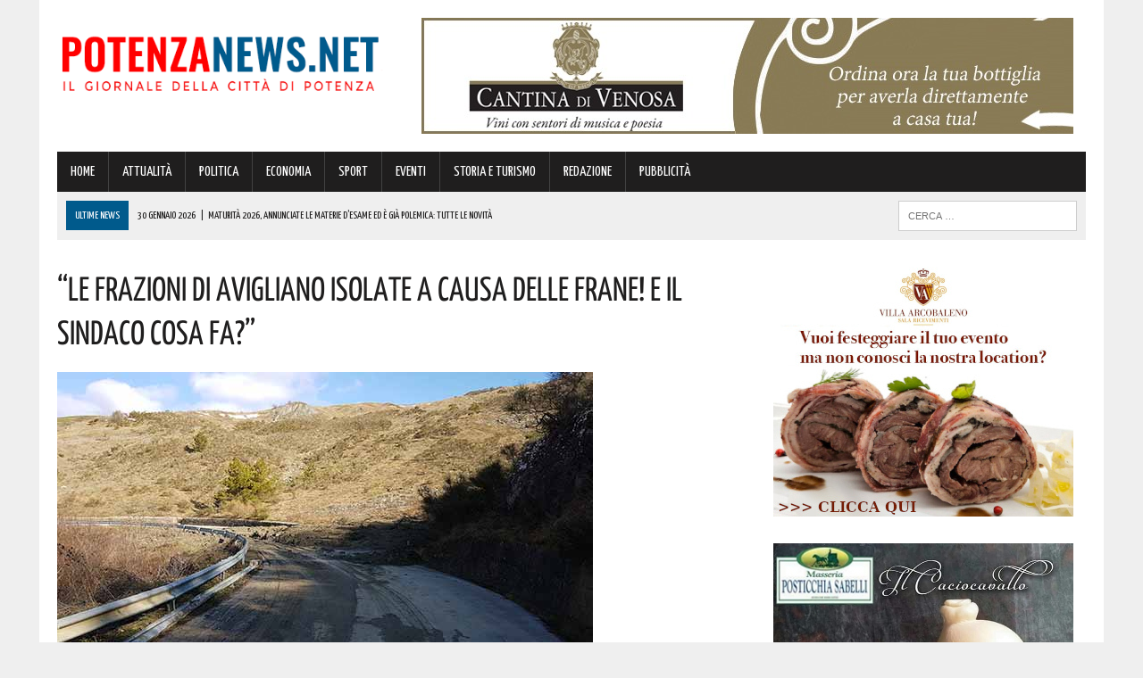

--- FILE ---
content_type: text/html; charset=UTF-8
request_url: https://www.potenzanews.net/le-frazioni-di-avigliano-isolate-a-causa-delle-frane-e-il-sindaco-cosa-fa/
body_size: 141288
content:
<!DOCTYPE html>
<html class="no-js" lang="it-IT">
<head>
<meta charset="UTF-8">
<meta name="viewport" content="width=device-width, initial-scale=1.0">
<link rel="profile" href="https://gmpg.org/xfn/11" />
<link rel="pingback" href="https://www.potenzanews.net/xmlrpc.php" />
<title>&quot;LE FRAZIONI DI AVIGLIANO ISOLATE A CAUSA DELLE FRANE! E IL SINDACO COSA FA?&quot;</title>
<!-- This site is optimized with the Yoast SEO plugin v13.4.1 - https://yoast.com/wordpress/plugins/seo/ -->
<meta name="description" content="Pubblichiamo di seguito il comunicato del consigliere comunale di Avigliano Antonio Pace del gruppo &quot;Progressisti Democratici&quot; circa la difficile"/>
<meta name="robots" content="max-snippet:-1, max-image-preview:large, max-video-preview:-1"/>
<link rel="canonical" href="https://www.potenzanews.net/le-frazioni-di-avigliano-isolate-a-causa-delle-frane-e-il-sindaco-cosa-fa/" />
<meta property="og:locale" content="it_IT" />
<meta property="og:type" content="article" />
<meta property="og:title" content="&quot;LE FRAZIONI DI AVIGLIANO ISOLATE A CAUSA DELLE FRANE! E IL SINDACO COSA FA?&quot;" />
<meta property="og:description" content="Pubblichiamo di seguito il comunicato del consigliere comunale di Avigliano Antonio Pace del gruppo &quot;Progressisti Democratici&quot; circa la difficile" />
<meta property="og:url" content="https://www.potenzanews.net/le-frazioni-di-avigliano-isolate-a-causa-delle-frane-e-il-sindaco-cosa-fa/" />
<meta property="og:site_name" content="Potenza News" />
<meta property="article:publisher" content="https://www.facebook.com/PotenzaNews.net/" />
<meta property="article:section" content="ATTUALITÀ" />
<meta property="article:published_time" content="2017-01-28T17:04:00+00:00" />
<meta property="fb:app_id" content="439567822908485" />
<meta property="og:image" content="https://www.potenzanews.net/wp-content/uploads/2017/01/Frana-Pantani.jpg" />
<meta property="og:image:secure_url" content="https://www.potenzanews.net/wp-content/uploads/2017/01/Frana-Pantani.jpg" />
<meta property="og:image:width" content="600" />
<meta property="og:image:height" content="315" />
<script type='application/ld+json' class='yoast-schema-graph yoast-schema-graph--main'>{"@context":"https://schema.org","@graph":[{"@type":"Organization","@id":"https://www.potenzanews.net/#organization","name":"Potenza News","url":"https://www.potenzanews.net/","sameAs":["https://www.facebook.com/PotenzaNews.net/"],"logo":{"@type":"ImageObject","@id":"https://www.potenzanews.net/#logo","inLanguage":"it-IT","url":"https://www.potenzanews.net/wp-content/uploads/2020/03/Potenza-News.png","width":180,"height":180,"caption":"Potenza News"},"image":{"@id":"https://www.potenzanews.net/#logo"}},{"@type":"WebSite","@id":"https://www.potenzanews.net/#website","url":"https://www.potenzanews.net/","name":"Potenza News","inLanguage":"it-IT","description":"Potenza News","publisher":{"@id":"https://www.potenzanews.net/#organization"},"potentialAction":[{"@type":"SearchAction","target":"https://www.potenzanews.net/?s={search_term_string}","query-input":"required name=search_term_string"}]},{"@type":"ImageObject","@id":"https://www.potenzanews.net/le-frazioni-di-avigliano-isolate-a-causa-delle-frane-e-il-sindaco-cosa-fa/#primaryimage","inLanguage":"it-IT","url":"https://www.potenzanews.net/wp-content/uploads/2017/01/Frana-Pantani.jpg","width":600,"height":315},{"@type":"WebPage","@id":"https://www.potenzanews.net/le-frazioni-di-avigliano-isolate-a-causa-delle-frane-e-il-sindaco-cosa-fa/#webpage","url":"https://www.potenzanews.net/le-frazioni-di-avigliano-isolate-a-causa-delle-frane-e-il-sindaco-cosa-fa/","name":"&quot;LE FRAZIONI DI AVIGLIANO ISOLATE A CAUSA DELLE FRANE! E IL SINDACO COSA FA?&quot;","isPartOf":{"@id":"https://www.potenzanews.net/#website"},"inLanguage":"it-IT","primaryImageOfPage":{"@id":"https://www.potenzanews.net/le-frazioni-di-avigliano-isolate-a-causa-delle-frane-e-il-sindaco-cosa-fa/#primaryimage"},"datePublished":"2017-01-28T17:04:00+00:00","dateModified":"2017-01-28T17:04:00+00:00","description":"Pubblichiamo di seguito il comunicato del consigliere comunale di Avigliano Antonio Pace del gruppo \"Progressisti Democratici\" circa la difficile","potentialAction":[{"@type":"ReadAction","target":["https://www.potenzanews.net/le-frazioni-di-avigliano-isolate-a-causa-delle-frane-e-il-sindaco-cosa-fa/"]}]},{"@type":"Article","@id":"https://www.potenzanews.net/le-frazioni-di-avigliano-isolate-a-causa-delle-frane-e-il-sindaco-cosa-fa/#article","isPartOf":{"@id":"https://www.potenzanews.net/le-frazioni-di-avigliano-isolate-a-causa-delle-frane-e-il-sindaco-cosa-fa/#webpage"},"author":{"@id":"https://www.potenzanews.net/#/schema/person/ae0a9b6bdb80422e3a6c79c1a87aa0c8"},"headline":"&#8220;LE FRAZIONI DI AVIGLIANO ISOLATE A CAUSA DELLE FRANE! E IL SINDACO COSA FA?&#8221;","datePublished":"2017-01-28T17:04:00+00:00","dateModified":"2017-01-28T17:04:00+00:00","commentCount":0,"mainEntityOfPage":{"@id":"https://www.potenzanews.net/le-frazioni-di-avigliano-isolate-a-causa-delle-frane-e-il-sindaco-cosa-fa/#webpage"},"publisher":{"@id":"https://www.potenzanews.net/#organization"},"image":{"@id":"https://www.potenzanews.net/le-frazioni-di-avigliano-isolate-a-causa-delle-frane-e-il-sindaco-cosa-fa/#primaryimage"},"articleSection":"ATTUALIT\u00c0","inLanguage":"it-IT"},{"@type":["Person"],"@id":"https://www.potenzanews.net/#/schema/person/ae0a9b6bdb80422e3a6c79c1a87aa0c8","name":"mmgogeta05061983","image":{"@type":"ImageObject","@id":"https://www.potenzanews.net/#authorlogo","inLanguage":"it-IT","url":"https://secure.gravatar.com/avatar/4b8216f103cfe4c54e586cede53c7dd1?s=96&d=mm&r=g","caption":"mmgogeta05061983"},"sameAs":[]}]}</script>
<!-- / Yoast SEO plugin. -->
<link rel='dns-prefetch' href='//maxcdn.bootstrapcdn.com' />
<link rel='dns-prefetch' href='//fonts.googleapis.com' />
<link rel="alternate" type="application/rss+xml" title="Potenza News &raquo; Feed" href="https://www.potenzanews.net/feed/" />
<link rel="alternate" type="application/rss+xml" title="Potenza News &raquo; Feed dei commenti" href="https://www.potenzanews.net/comments/feed/" />
<!-- <link rel='stylesheet' id='wp-block-library-css'  href='https://www.potenzanews.net/wp-includes/css/dist/block-library/style.min.css?ver=420ec418076be817e9071f0023bb57a8' type='text/css' media='all' /> -->
<!-- <link rel='stylesheet' id='cptch_stylesheet-css'  href='https://www.potenzanews.net/wp-content/plugins/captcha/css/front_end_style.css?ver=4.4.5' type='text/css' media='all' /> -->
<!-- <link rel='stylesheet' id='dashicons-css'  href='https://www.potenzanews.net/wp-includes/css/dashicons.min.css?ver=420ec418076be817e9071f0023bb57a8' type='text/css' media='all' /> -->
<!-- <link rel='stylesheet' id='cptch_desktop_style-css'  href='https://www.potenzanews.net/wp-content/plugins/captcha/css/desktop_style.css?ver=4.4.5' type='text/css' media='all' /> -->
<!-- <link rel='stylesheet' id='uaf_client_css-css'  href='https://www.potenzanews.net/wp-content/uploads/useanyfont/uaf.css?ver=1751846395' type='text/css' media='all' /> -->
<!-- <link rel='stylesheet' id='mh-style-css'  href='https://www.potenzanews.net/wp-content/themes/mh_newsdesk/style.css?ver=1.2.0' type='text/css' media='all' /> -->
<link rel="stylesheet" type="text/css" href="//www.potenzanews.net/wp-content/cache/wpfc-minified/l8kt6jog/fnh6x.css" media="all"/>
<link rel='stylesheet' id='mh-font-awesome-css'  href='//maxcdn.bootstrapcdn.com/font-awesome/4.3.0/css/font-awesome.min.css' type='text/css' media='all' />
<link rel='stylesheet' id='mh-google-fonts-css'  href='//fonts.googleapis.com/css?family=PT+Serif:300,400,400italic,600,700|Yanone+Kaffeesatz:300,400,400italic,600,700' type='text/css' media='all' />
<script>if (document.location.protocol != "https:") {document.location = document.URL.replace(/^http:/i, "https:");}</script><script src='//www.potenzanews.net/wp-content/cache/wpfc-minified/2b1bd751/fnh6v.js' type="text/javascript"></script>
<!-- <script type='text/javascript' src='https://www.potenzanews.net/wp-includes/js/jquery/jquery.js?ver=1.12.4-wp'></script> -->
<!-- <script type='text/javascript' src='https://www.potenzanews.net/wp-includes/js/jquery/jquery-migrate.min.js?ver=1.4.1'></script> -->
<!-- <script type='text/javascript' src='https://www.potenzanews.net/wp-content/themes/mh_newsdesk/js/scripts.js?ver=420ec418076be817e9071f0023bb57a8'></script> -->
<link rel='https://api.w.org/' href='https://www.potenzanews.net/wp-json/' />
<link rel="EditURI" type="application/rsd+xml" title="RSD" href="https://www.potenzanews.net/xmlrpc.php?rsd" />
<link rel="wlwmanifest" type="application/wlwmanifest+xml" href="https://www.potenzanews.net/wp-includes/wlwmanifest.xml" /> 
<link rel='shortlink' href='https://www.potenzanews.net/?p=28625' />
<link rel="alternate" type="application/json+oembed" href="https://www.potenzanews.net/wp-json/oembed/1.0/embed?url=https%3A%2F%2Fwww.potenzanews.net%2Fle-frazioni-di-avigliano-isolate-a-causa-delle-frane-e-il-sindaco-cosa-fa%2F" />
<link rel="alternate" type="text/xml+oembed" href="https://www.potenzanews.net/wp-json/oembed/1.0/embed?url=https%3A%2F%2Fwww.potenzanews.net%2Fle-frazioni-di-avigliano-isolate-a-causa-delle-frane-e-il-sindaco-cosa-fa%2F&#038;format=xml" />
<!-- GA Google Analytics @ https://m0n.co/ga -->
<script>
(function(i,s,o,g,r,a,m){i['GoogleAnalyticsObject']=r;i[r]=i[r]||function(){
(i[r].q=i[r].q||[]).push(arguments)},i[r].l=1*new Date();a=s.createElement(o),
m=s.getElementsByTagName(o)[0];a.async=1;a.src=g;m.parentNode.insertBefore(a,m)
})(window,document,'script','https://www.google-analytics.com/analytics.js','ga');
ga('create', 'UA-68402011-1', 'auto');
ga('send', 'pageview');
</script>
<!-- Google Tag Manager -->
<script>(function(w,d,s,l,i){w[l]=w[l]||[];w[l].push({'gtm.start':
new Date().getTime(),event:'gtm.js'});var f=d.getElementsByTagName(s)[0],
j=d.createElement(s),dl=l!='dataLayer'?'&l='+l:'';j.async=true;j.src=
'https://www.googletagmanager.com/gtm.js?id='+i+dl;f.parentNode.insertBefore(j,f);
})(window,document,'script','dataLayer','GTM-TWHHG65');</script>
<!-- End Google Tag Manager --><!--[if lt IE 9]>
<script src="https://www.potenzanews.net/wp-content/themes/mh_newsdesk/js/css3-mediaqueries.js"></script>
<![endif]-->
<style type="text/css">
.header-nav, .header-sub, h1, h2, h3, h4, h5, h6, .breadcrumb, .footer-bottom, .widget-list li, .cat-item, .page_item, .menu-item, .button, .commentlist .vcard, .pagination, .mh-share-buttons { font-family: "Yanone Kaffeesatz", sans-serif; }
</style>
<link rel="icon" href="https://www.potenzanews.net/wp-content/uploads/2016/05/cropped-favicon-pz-news4-32x32.png" sizes="32x32" />
<link rel="icon" href="https://www.potenzanews.net/wp-content/uploads/2016/05/cropped-favicon-pz-news4-192x192.png" sizes="192x192" />
<link rel="apple-touch-icon" href="https://www.potenzanews.net/wp-content/uploads/2016/05/cropped-favicon-pz-news4-180x180.png" />
<meta name="msapplication-TileImage" content="https://www.potenzanews.net/wp-content/uploads/2016/05/cropped-favicon-pz-news4-270x270.png" />
</head>
<body data-rsssl=1 class="post-template-default single single-post postid-28625 single-format-standard mh-right-sb">
<div id="mh-wrapper">
<header class="mh-header">
<div class="header-wrap clearfix">
<div class="mh-col mh-1-3 header-logo">
<a href="https://www.potenzanews.net/" title="Potenza News" rel="home">
<div class="logo-wrap" role="banner">
<img src="https://www.potenzanews.net/wp-content/uploads/2025/07/cropped-0-PotenzaNews-logo-definitivo-23-07-2025.png" height="116" width="439" alt="Potenza News" />
</div>
</a>
</div>
<aside class="mh-col mh-2-3"><div class="header-ad"><!-- meta slider -->
<div style="max-width: 730px; margin: 0 auto;" class="metaslider metaslider-responsive metaslider-12035 ml-slider">
<div id="metaslider_container_12035">
<ul id='metaslider_12035' class='rslides'>
<li><a href="https://cantinadivenosa.it/" target="_blank"><img src="https://www.potenzanews.net/wp-content/uploads/2021/03/Cantina-di-Venosa-17-06-2020.jpeg" height="130" width="730" alt="" class="slider-12035 slide-165531" /></a></li>
</ul>
</div>
<script type="text/javascript">
var metaslider_12035 = function($) {
$('#metaslider_12035').responsiveSlides({ 
timeout:5000,
pager:false,
nav:false,
pause:false,
speed:400,
prevText:"&lt;",
nextText:"&gt;",
auto:true
});
};
var timer_metaslider_12035 = function() {
var slider = !window.jQuery ? window.setTimeout(timer_metaslider_12035, 100) : !jQuery.isReady ? window.setTimeout(timer_metaslider_12035, 1) : metaslider_12035(window.jQuery);
};
timer_metaslider_12035();
</script>
</div>
<!--// meta slider--></div></aside>	</div>
<div class="header-menu clearfix">
<nav class="main-nav clearfix">
<div class="menu-menu-principale-container"><ul id="menu-menu-principale" class="menu"><li id="menu-item-9" class="menu-item menu-item-type-post_type menu-item-object-page menu-item-home menu-item-9"><a href="https://www.potenzanews.net/">HOME</a></li>
<li id="menu-item-36" class="menu-item menu-item-type-taxonomy menu-item-object-category current-post-ancestor current-menu-parent current-post-parent menu-item-36"><a href="https://www.potenzanews.net/category/attualita/">ATTUALITÀ</a></li>
<li id="menu-item-37" class="menu-item menu-item-type-taxonomy menu-item-object-category menu-item-37"><a href="https://www.potenzanews.net/category/politica/">POLITICA</a></li>
<li id="menu-item-80" class="menu-item menu-item-type-taxonomy menu-item-object-category menu-item-80"><a href="https://www.potenzanews.net/category/economia/">ECONOMIA</a></li>
<li id="menu-item-34" class="menu-item menu-item-type-taxonomy menu-item-object-category menu-item-34"><a href="https://www.potenzanews.net/category/sport/">SPORT</a></li>
<li id="menu-item-38" class="menu-item menu-item-type-taxonomy menu-item-object-category menu-item-38"><a href="https://www.potenzanews.net/category/eventi/">EVENTI</a></li>
<li id="menu-item-36538" class="menu-item menu-item-type-taxonomy menu-item-object-category menu-item-36538"><a href="https://www.potenzanews.net/category/storia-e-turismo/">STORIA E TURISMO</a></li>
<li id="menu-item-70545" class="menu-item menu-item-type-post_type menu-item-object-page menu-item-70545"><a href="https://www.potenzanews.net/contatti-redazione-potenzanews/">REDAZIONE</a></li>
<li id="menu-item-321446" class="menu-item menu-item-type-post_type menu-item-object-page menu-item-321446"><a href="https://www.potenzanews.net/contatti-per-pubblicita-aziende/">PUBBLICITÀ</a></li>
</ul></div>		</nav>
<div class="header-sub clearfix">
<section id="ticker" class="news-ticker mh-col mh-2-3 clearfix">
<span class="ticker-title">ULTIME NEWS</span>
<ul class="ticker-content">			<li class="ticker-item">
<a class="ticker-item-link" href="https://www.potenzanews.net/maturita-2026-annunciate-le-materie-desame-ed-e-gia-polemica-tutte-le-novita/" title="Maturità 2026, annunciate le materie d&#8217;esame ed è già polemica: tutte le novità">
<span class="ticker-item-date">30 Gennaio 2026</span>
<span class="ticker-item-separator">|</span>
<span class="ticker-item-title">Maturità 2026, annunciate le materie d&#8217;esame ed è già polemica: tutte le novità</span>
</a>
</li>			<li class="ticker-item">
<a class="ticker-item-link" href="https://www.potenzanews.net/meteo-calo-delle-temperature-su-potenza-ecco-le-ultime-previsioni/" title="Meteo: calo delle temperature su Potenza. Ecco le ultime previsioni">
<span class="ticker-item-date">30 Gennaio 2026</span>
<span class="ticker-item-separator">|</span>
<span class="ticker-item-title">Meteo: calo delle temperature su Potenza. Ecco le ultime previsioni</span>
</a>
</li>			<li class="ticker-item">
<a class="ticker-item-link" href="https://www.potenzanews.net/basilicata-pronta-ad-investire-su-queste-comunita-lontane-dai-riflettori-lincont/" title="Basilicata pronta ad investire su queste &#8220;comunità lontane dai riflettori&#8221;? L&#8217;incontro">
<span class="ticker-item-date">30 Gennaio 2026</span>
<span class="ticker-item-separator">|</span>
<span class="ticker-item-title">Basilicata pronta ad investire su queste &#8220;comunità lontane dai riflettori&#8221;? L&#8217;incontro</span>
</a>
</li>			<li class="ticker-item">
<a class="ticker-item-link" href="https://www.potenzanews.net/stellantis-tavolo-al-ministero-la-richiesta-per-lindotto-di-melfi/" title="Stellantis, tavolo al Ministero: la richiesta per l’indotto di Melfi">
<span class="ticker-item-date">30 Gennaio 2026</span>
<span class="ticker-item-separator">|</span>
<span class="ticker-item-title">Stellantis, tavolo al Ministero: la richiesta per l’indotto di Melfi</span>
</a>
</li>			<li class="ticker-item">
<a class="ticker-item-link" href="https://www.potenzanews.net/cimitero-comunale-di-moliterno-questi-gli-interventi-effettuati-negli-ultimi-cinque-anni/" title="Cimitero Comunale di Moliterno: questi gli interventi effettuati negli ultimi cinque anni">
<span class="ticker-item-date">30 Gennaio 2026</span>
<span class="ticker-item-separator">|</span>
<span class="ticker-item-title">Cimitero Comunale di Moliterno: questi gli interventi effettuati negli ultimi cinque anni</span>
</a>
</li>	</ul>
</section>						<aside class="mh-col mh-1-3 header-search">
<form role="search" method="get" class="search-form" action="https://www.potenzanews.net/">
<label>
<span class="screen-reader-text">Ricerca per:</span>
<input type="search" class="search-field" placeholder="Cerca &hellip;" value="" name="s" />
</label>
<input type="submit" class="search-submit" value="Cerca" />
</form>			</aside>
</div>
</div>
</header><div class="mh-section mh-group">
<div id="main-content" class="mh-content"><article id="post-28625" class="post-28625 post type-post status-publish format-standard has-post-thumbnail hentry category-attualita">
<header class="entry-header clearfix">
<h1 class="entry-title">&#8220;LE FRAZIONI DI AVIGLIANO ISOLATE A CAUSA DELLE FRANE! E IL SINDACO COSA FA?&#8221;</h1>
</header>
<div class="entry-thumbnail">
<img width="600" height="315" src="https://www.potenzanews.net/wp-content/uploads/2017/01/Frana-Pantani.jpg" class="attachment-content-single size-content-single wp-post-image" alt="" srcset="https://www.potenzanews.net/wp-content/uploads/2017/01/Frana-Pantani.jpg 600w, https://www.potenzanews.net/wp-content/uploads/2017/01/Frana-Pantani-300x158.jpg 300w" sizes="(max-width: 600px) 100vw, 600px" /></div>
<div class="advertisement">
<div class="sb-widget post-ad"><!-- meta slider -->
<div style="max-width: 336px; margin: 0 auto;" class="metaslider metaslider-responsive metaslider-6658 ml-slider">
<div id="metaslider_container_6658">
<ul id='metaslider_6658' class='rslides'>
<li><a href="https://www.sspbasilicata.it/" target="_blank"><img src="https://www.potenzanews.net/wp-content/uploads/2025/11/ARTICOLI-NEW-FORM-SSPB-pagina-20-11-2025.jpg" height="280" width="336" alt="" class="slider-6658 slide-329685" /></a></li>
<li style='display: none;'><a href="https://seienergia.it/" target="_blank"><img src="https://www.potenzanews.net/wp-content/uploads/2025/05/Sei-Energia-16-05-2025.jpg" height="280" width="336" alt="" class="slider-6658 slide-317430" /></a></li>
</ul>
</div>
<script type="text/javascript">
var metaslider_6658 = function($) {
$('#metaslider_6658').responsiveSlides({ 
timeout:5000,
pager:false,
nav:false,
pause:false,
speed:400,
prevText:"&lt;",
nextText:"&gt;",
auto:true
});
};
var timer_metaslider_6658 = function() {
var slider = !window.jQuery ? window.setTimeout(timer_metaslider_6658, 100) : !jQuery.isReady ? window.setTimeout(timer_metaslider_6658, 1) : metaslider_6658(window.jQuery);
};
timer_metaslider_6658();
</script>
</div>
<!--// meta slider--></div><div class="sb-widget post-ad"><!-- meta slider -->
<div style="max-width: 336px; margin: 0 auto;" class="metaslider metaslider-responsive metaslider-18872 ml-slider">
<div id="metaslider_container_18872">
<ul id='metaslider_18872' class='rslides'>
<li><a href="http://www.gelateriacaruso.it/" target="_blank"><img src="https://www.potenzanews.net/wp-content/uploads/2025/05/Caruso-Generica-11-05-2025.png" height="280" width="336" alt="" class="slider-18872 slide-316961" /></a></li>
<li style='display: none;'><a href="https://sergiooriente.consulente.widiba.it/" target="_blank"><img src="https://www.potenzanews.net/wp-content/uploads/2024/10/Sergio-Oriente-Banca-Widiba-11-10-2024.jpg" height="280" width="336" alt="" class="slider-18872 slide-298242" /></a></li>
</ul>
</div>
<script type="text/javascript">
var metaslider_18872 = function($) {
$('#metaslider_18872').responsiveSlides({ 
timeout:4700,
pager:false,
nav:false,
pause:false,
speed:400,
prevText:"&lt;",
nextText:"&gt;",
auto:true
});
};
var timer_metaslider_18872 = function() {
var slider = !window.jQuery ? window.setTimeout(timer_metaslider_18872, 100) : !jQuery.isReady ? window.setTimeout(timer_metaslider_18872, 1) : metaslider_18872(window.jQuery);
};
timer_metaslider_18872();
</script>
</div>
<!--// meta slider--></div><div class="sb-widget post-ad"><!-- meta slider -->
<div style="max-width: 336px; margin: 0 auto;" class="metaslider metaslider-responsive metaslider-194463 ml-slider">
<div id="metaslider_container_194463">
<ul id='metaslider_194463' class='rslides'>
<li><a href="https://coopmasterpuglia.it/mappa-negozi/" target="_blank"><img src="https://www.potenzanews.net/wp-content/uploads/2022/10/Coop-Generico-Potenza-10-10-2022.jpg" height="280" width="336" alt="" class="slider-194463 slide-227800" /></a></li>
</ul>
</div>
<script type="text/javascript">
var metaslider_194463 = function($) {
$('#metaslider_194463').responsiveSlides({ 
timeout:4700,
pager:false,
nav:false,
pause:false,
speed:400,
prevText:"&lt;",
nextText:"&gt;",
auto:true
});
};
var timer_metaslider_194463 = function() {
var slider = !window.jQuery ? window.setTimeout(timer_metaslider_194463, 100) : !jQuery.isReady ? window.setTimeout(timer_metaslider_194463, 1) : metaslider_194463(window.jQuery);
};
timer_metaslider_194463();
</script>
</div>
<!--// meta slider--></div>		</div><p class="entry-meta">
<span class="entry-meta-date updated">28 Gennaio 2017</span>
</p>
<div class="entry-content clearfix">
<p>Pubblichiamo di seguito il comunicato del consigliere comunale di Avigliano <strong>Antonio Pace</strong> del gruppo &#8220;Progressisti Democratici&#8221; circa la difficile situazione che stanno vivendo le frazioni di <strong>Avigliano</strong> a causa prima delle nevicate e poi delle frane.</p>
<p style="padding-left: 30px;">&#8220;All&#8217;indomani delle nevicate di inizio anno si sono verificati due nuovi episodi di smottamenti franosi che hanno determinato la chiusura al transito di due strade comunali creando seri problemi nei collegamenti alle Frazioni di Pantani e Lacciola del Comune di Avigliano.</p>
<p style="padding-left: 30px;">La pronta azione del Sindaco di Avigliano per porre rimedio è racchiusa nella dichiarazione alla stampa dello stesso primo cittadino: “<em>Dopo aver adottato tutte le misure necessarie alla messa in sicurezza, interrompendo il traffico veicolare, è stata inoltrata una richiesta di sopralluogo urgente alla Regione</em>”.</p>
<p style="padding-left: 30px;">Sintetizzando e secondo quanto asserisce il Sindaco, basta emanare un’ordinanza per vietare il traffico veicolare, già di per sé interdetto dell’evento franoso stesso, e scrivere una missiva agli uffici regionali per richiedere un sopralluogo propedeutico ad un eventuale finanziamento per il ripristino, tanto basta ad assolvere al proprio dovere di buon amministratore locale.</p>
<p style="padding-left: 30px;">Il nostro territorio non nuovo a piccoli smottamenti è da anni privo di interventi sulla viabilità, dal manto stradale a groviera alla totale assenza della benché minima manutenzione; cunette per il deflusso delle acque ostruite o del tutto inesistenti, muri di contenimento in alcuni casi crollati o pericolanti. In tale situazione secondo l’amministrazione comunale basta interdire il traffico e tutto è risolto !</p>
<p style="padding-left: 30px;">Lo smottamento superficiale verificatosi sulla strada di collegamento alla Frazione Pantani è avvenuto in un sito non nuovo a tali fenomeni, con una situazione facilmente prevedibile vista la quantità di terreno già presente a ridosso della sede stradale prima dell’inizio della stagione invernale. Situazione che richiedeva un intervento preventivo di modesto impegno realizzato per tempo, tanto più che la stessa arteria stradale già nel recente passato è stata interessata da un finanziamento di oltre 200.000 euro sulla viabilità e non limitarsi, solo dopo, ad interdire il traffico.</p>
<p style="padding-left: 30px;">Ancor peggio nella Frazione Lacciola dove il sindaco nemmeno è ha emanato un’ordinanza ma si è limitato, dopo insistenti richieste da parte dei cittadini, alla sola apposizione di un segnale di divieto.</p>
<p style="padding-left: 30px;">A tutto questo si aggiunge la situazione in cui versa ormai da anni la viabilità di accesso alle popolose Frazioni di Sassano e Stagliuozzo, dove ad uno stato di totale mancanza di manutenzione si aggiunge anche una totale indifferenza dell’amministrazione comunale di Avigliano.</p>
<p style="padding-left: 30px;">Da anni la mancanza di programmazione, l’assenza di governo del territorio, con frazioni isolate prive dei servizi minimi, determinano sempre più un diffuso abbandono del territorio da parte dei nostri concittadini che è ascrivibile esclusivamente all&#8217;indifferenza di ha la responsabilità di amministrare il Comune di Avigliano&#8221;.</p>
</div>		<div class="advertisement">
<div class="sb-widget post-ad"><a href="https://whatsapp.com/channel/0029VaD9JQUEwEjwX38LSD03"><img width="355" height="98" src="https://www.potenzanews.net/wp-content/uploads/2024/01/PotenzaNews-Whatsapp-355-x-98.jpg" class="image wp-image-275882  attachment-full size-full" alt="" style="max-width: 100%; height: auto;" srcset="https://www.potenzanews.net/wp-content/uploads/2024/01/PotenzaNews-Whatsapp-355-x-98.jpg 355w, https://www.potenzanews.net/wp-content/uploads/2024/01/PotenzaNews-Whatsapp-355-x-98-300x83.jpg 300w, https://www.potenzanews.net/wp-content/uploads/2024/01/PotenzaNews-Whatsapp-355-x-98-150x41.jpg 150w" sizes="(max-width: 355px) 100vw, 355px" /></a></div><div class="sb-widget post-ad"><!-- meta slider -->
<div style="max-width: 336px; margin: 0 auto;" class="metaslider metaslider-responsive metaslider-6312 ml-slider">
<div id="metaslider_container_6312">
<ul id='metaslider_6312' class='rslides'>
<li><a href="https://triani.retefiditalia.it/contattaci.html" target="_blank"><img src="https://www.potenzanews.net/wp-content/uploads/2025/04/NEWS-Triani-FIDITALIA-16-04-2025.jpg" height="280" width="336" alt="" class="slider-6312 slide-315081" /></a></li>
</ul>
</div>
<script type="text/javascript">
var metaslider_6312 = function($) {
$('#metaslider_6312').responsiveSlides({ 
timeout:5700,
pager:false,
nav:false,
pause:false,
speed:400,
prevText:"&lt;",
nextText:"&gt;",
auto:true
});
};
var timer_metaslider_6312 = function() {
var slider = !window.jQuery ? window.setTimeout(timer_metaslider_6312, 100) : !jQuery.isReady ? window.setTimeout(timer_metaslider_6312, 1) : metaslider_6312(window.jQuery);
};
timer_metaslider_6312();
</script>
</div>
<!--// meta slider--></div><div class="sb-widget post-ad"><!-- meta slider -->
<div style="max-width: 336px; margin: 0 auto;" class="metaslider metaslider-responsive metaslider-11948 ml-slider">
<div id="metaslider_container_11948">
<ul id='metaslider_11948' class='rslides'>
<li><a href="https://www.autosantoro.it/" target="_blank"><img src="https://www.potenzanews.net/wp-content/uploads/2025/11/Autosantoro-Bayon-14-11-2025.jpg" height="280" width="336" alt="" class="slider-11948 slide-329357" /></a></li>
<li style='display: none;'><a href="https://www.autoricambirusso.it/index.php/revisioni/prenota-online" target="_blank"><img src="https://www.potenzanews.net/wp-content/uploads/2025/07/Russo-Ricambi-30-07-2025.jpg" height="280" width="336" alt="" class="slider-11948 slide-322629" /></a></li>
<li style='display: none;'><a href="https://www.anticofornolucano.it/" target="_blank"><img src="https://www.potenzanews.net/wp-content/uploads/2025/11/Antico-Forno-Lucano-09-11-2023.jpg" height="280" width="336" alt="" class="slider-11948 slide-328861" /></a></li>
</ul>
</div>
<script type="text/javascript">
var metaslider_11948 = function($) {
$('#metaslider_11948').responsiveSlides({ 
timeout:5000,
pager:false,
nav:false,
pause:false,
speed:400,
prevText:"&lt;",
nextText:"&gt;",
auto:true
});
};
var timer_metaslider_11948 = function() {
var slider = !window.jQuery ? window.setTimeout(timer_metaslider_11948, 100) : !jQuery.isReady ? window.setTimeout(timer_metaslider_11948, 1) : metaslider_11948(window.jQuery);
};
timer_metaslider_11948();
</script>
</div>
<!--// meta slider--></div><div class="sb-widget post-ad"><!-- meta slider -->
<div style="max-width: 336px; margin: 0 auto;" class="metaslider metaslider-responsive metaslider-139407 ml-slider">
<div id="metaslider_container_139407">
<ul id='metaslider_139407' class='rslides'>
<li><a href="https://www.google.com/maps/place/AGOS/@40.6405855,15.7904584,16z/data=!3m1!4b1!4m6!3m5!1s0x1338e283acb1fcb5:0x2feab195b7001f39!8m2!3d40.6405855!4d15.7904584!16s%2Fg%2F119tfvhyx?entry=ttu&amp;g_ep=EgoyMDI0MTExMS4wIKXMDSoASAFQAw%3D%3D" target="_blank"><img src="https://www.potenzanews.net/wp-content/uploads/2024/11/Agos-POTENZA-13-11-2024.png" height="280" width="336" alt="" class="slider-139407 slide-301243" /></a></li>
<li style='display: none;'><a href="https://www.google.com/maps/place/AGOS/@40.6405855,15.7904584,16z/data=!3m1!4b1!4m6!3m5!1s0x1338e283acb1fcb5:0x2feab195b7001f39!8m2!3d40.6405855!4d15.7904584!16s%2Fg%2F119tfvhyx?entry=ttu&amp;g_ep=EgoyMDI0MTExMS4wIKXMDSoASAFQAw%3D%3D" target="_blank"><img src="https://www.potenzanews.net/wp-content/uploads/2024/11/2-Agos-POTENZA-13-11-2024.png" height="280" width="336" alt="" class="slider-139407 slide-301244" /></a></li>
</ul>
</div>
<script type="text/javascript">
var metaslider_139407 = function($) {
$('#metaslider_139407').responsiveSlides({ 
timeout:3000,
pager:false,
nav:false,
pause:false,
speed:400,
prevText:"&lt;",
nextText:"&gt;",
auto:true
});
};
var timer_metaslider_139407 = function() {
var slider = !window.jQuery ? window.setTimeout(timer_metaslider_139407, 100) : !jQuery.isReady ? window.setTimeout(timer_metaslider_139407, 1) : metaslider_139407(window.jQuery);
};
timer_metaslider_139407();
</script>
</div>
<!--// meta slider--></div><div class="sb-widget post-ad"><!-- meta slider -->
<div style="max-width: 336px; margin: 0 auto;" class="metaslider metaslider-responsive metaslider-39095 ml-slider">
<div id="metaslider_container_39095">
<ul id='metaslider_39095' class='rslides'>
<li><a href="https://bit.ly/3SVinHl" target="_blank"><img src="https://www.potenzanews.net/wp-content/uploads/2026/01/PZ-MAFFEI-GIF-3-336-x-280-px-dal-27-al-31-Gennaio.gif" height="280" width="336" alt="" class="slider-39095 slide-333906" /></a></li>
</ul>
</div>
<script type="text/javascript">
var metaslider_39095 = function($) {
$('#metaslider_39095').responsiveSlides({ 
timeout:4500,
pager:false,
nav:false,
pause:false,
speed:400,
prevText:"&lt;",
nextText:"&gt;",
auto:true
});
};
var timer_metaslider_39095 = function() {
var slider = !window.jQuery ? window.setTimeout(timer_metaslider_39095, 100) : !jQuery.isReady ? window.setTimeout(timer_metaslider_39095, 1) : metaslider_39095(window.jQuery);
};
timer_metaslider_39095();
</script>
</div>
<!--// meta slider--></div><div class="sb-widget post-ad"><!-- meta slider -->
<div style="max-width: 336px; margin: 0 auto;" class="metaslider metaslider-responsive metaslider-76573 ml-slider">
<div id="metaslider_container_76573">
<ul id='metaslider_76573' class='rslides'>
<li><a href="https://www.motorfrance.com/" target="_blank"><img src="https://www.potenzanews.net/wp-content/uploads/2025/11/Motor-France-11-11-2025.jpeg" height="280" width="336" alt="" class="slider-76573 slide-329140" /></a></li>
</ul>
</div>
<script type="text/javascript">
var metaslider_76573 = function($) {
$('#metaslider_76573').responsiveSlides({ 
timeout:4700,
pager:false,
nav:false,
pause:false,
speed:400,
prevText:"&lt;",
nextText:"&gt;",
auto:true
});
};
var timer_metaslider_76573 = function() {
var slider = !window.jQuery ? window.setTimeout(timer_metaslider_76573, 100) : !jQuery.isReady ? window.setTimeout(timer_metaslider_76573, 1) : metaslider_76573(window.jQuery);
};
timer_metaslider_76573();
</script>
</div>
<!--// meta slider--></div><div class="sb-widget post-ad">		<div class="mh-fp-list-widget clearfix"><article class="content-list clearfix post-334262 post type-post status-publish format-standard has-post-thumbnail hentry category-attualita">
<div class="content-thumb content-list-thumb"><a href="https://www.potenzanews.net/maturita-2026-annunciate-le-materie-desame-ed-e-gia-polemica-tutte-le-novita/" title="Maturità 2026, annunciate le materie d&#8217;esame ed è già polemica: tutte le novità"><img width="260" height="146" src="https://www.potenzanews.net/wp-content/uploads/2026/01/maturita-collage-260x146.jpg" class="attachment-content-list size-content-list wp-post-image" alt="" srcset="https://www.potenzanews.net/wp-content/uploads/2026/01/maturita-collage-260x146.jpg 260w, https://www.potenzanews.net/wp-content/uploads/2026/01/maturita-collage-180x101.jpg 180w, https://www.potenzanews.net/wp-content/uploads/2026/01/maturita-collage-373x210.jpg 373w, https://www.potenzanews.net/wp-content/uploads/2026/01/maturita-collage-120x67.jpg 120w" sizes="(max-width: 260px) 100vw, 260px" /></a></div>
<header class="content-list-header">
<p class="entry-meta">
<span class="entry-meta-date updated">30 Gennaio 2026</span>
</p>
<h3 class="content-list-title"><a href="https://www.potenzanews.net/maturita-2026-annunciate-le-materie-desame-ed-e-gia-polemica-tutte-le-novita/" title="Maturità 2026, annunciate le materie d&#8217;esame ed è già polemica: tutte le novità" rel="bookmark">Maturità 2026, annunciate le materie d&#8217;esame ed è già polemica: tutte le novità</a></h3>
</header>
<div class="content-list-excerpt"><p>L’attesa è finita. Per oltre mezzo milione di studenti, il percorso scolastico si avvicina alla fine con la pubblicazione del Ministero dell’Istruzione e del Merito&#8230;</p>
</div>
</article>
<hr class="mh-separator content-list-separator">		</div></div><div class="sb-widget post-ad"><!-- meta slider -->
<div style="max-width: 336px; margin: 0 auto;" class="metaslider metaslider-responsive metaslider-15706 ml-slider">
<div id="metaslider_container_15706">
<ul id='metaslider_15706' class='rslides'>
</ul>
</div>
<script type="text/javascript">
var metaslider_15706 = function($) {
$('#metaslider_15706').responsiveSlides({ 
timeout:4500,
pager:false,
nav:false,
pause:false,
speed:400,
prevText:"&lt;",
nextText:"&gt;",
auto:true
});
};
var timer_metaslider_15706 = function() {
var slider = !window.jQuery ? window.setTimeout(timer_metaslider_15706, 100) : !jQuery.isReady ? window.setTimeout(timer_metaslider_15706, 1) : metaslider_15706(window.jQuery);
};
timer_metaslider_15706();
</script>
</div>
<!--// meta slider--></div><div class="sb-widget post-ad">		<div class="mh-fp-list-widget clearfix"><article class="content-list clearfix post-334257 post type-post status-publish format-standard has-post-thumbnail hentry category-attualita">
<div class="content-thumb content-list-thumb"><a href="https://www.potenzanews.net/meteo-calo-delle-temperature-su-potenza-ecco-le-ultime-previsioni/" title="Meteo: calo delle temperature su Potenza. Ecco le ultime previsioni"><img width="260" height="146" src="https://www.potenzanews.net/wp-content/uploads/2026/01/termometro-freddo-260x146.jpg" class="attachment-content-list size-content-list wp-post-image" alt="" srcset="https://www.potenzanews.net/wp-content/uploads/2026/01/termometro-freddo-260x146.jpg 260w, https://www.potenzanews.net/wp-content/uploads/2026/01/termometro-freddo-180x101.jpg 180w, https://www.potenzanews.net/wp-content/uploads/2026/01/termometro-freddo-373x210.jpg 373w, https://www.potenzanews.net/wp-content/uploads/2026/01/termometro-freddo-120x67.jpg 120w" sizes="(max-width: 260px) 100vw, 260px" /></a></div>
<header class="content-list-header">
<p class="entry-meta">
<span class="entry-meta-date updated">30 Gennaio 2026</span>
</p>
<h3 class="content-list-title"><a href="https://www.potenzanews.net/meteo-calo-delle-temperature-su-potenza-ecco-le-ultime-previsioni/" title="Meteo: calo delle temperature su Potenza. Ecco le ultime previsioni" rel="bookmark">Meteo: calo delle temperature su Potenza. Ecco le ultime previsioni</a></h3>
</header>
<div class="content-list-excerpt"><p>In Basilicata, i prossimi giorni saranno segnati da un deciso peggioramento delle condizioni meteo e da un progressivo calo delle temperature, a partire dal fine&#8230;</p>
</div>
</article>
<hr class="mh-separator content-list-separator">		</div></div><div class="sb-widget post-ad"><!-- meta slider -->
<div style="max-width: 336px; margin: 0 auto;" class="metaslider metaslider-responsive metaslider-59567 ml-slider">
<div id="metaslider_container_59567">
<ul id='metaslider_59567' class='rslides'>
<li><a href="https://whatsapp.com/channel/0029VaD9JQUEwEjwX38LSD03" target="_blank"><img src="https://www.potenzanews.net/wp-content/uploads/2023/11/PotenzaNews-WhatsApp-18-11-2023.jpg" height="280" width="336" alt="" class="slider-59567 slide-270432" /></a></li>
</ul>
</div>
<script type="text/javascript">
var metaslider_59567 = function($) {
$('#metaslider_59567').responsiveSlides({ 
timeout:4700,
pager:false,
nav:false,
pause:false,
speed:400,
prevText:"&lt;",
nextText:"&gt;",
auto:true
});
};
var timer_metaslider_59567 = function() {
var slider = !window.jQuery ? window.setTimeout(timer_metaslider_59567, 100) : !jQuery.isReady ? window.setTimeout(timer_metaslider_59567, 1) : metaslider_59567(window.jQuery);
};
timer_metaslider_59567();
</script>
</div>
<!--// meta slider--></div><div class="sb-widget post-ad">		<div class="mh-fp-list-widget clearfix"><article class="content-list clearfix post-334254 post type-post status-publish format-standard has-post-thumbnail hentry category-attualita category-politica">
<div class="content-thumb content-list-thumb"><a href="https://www.potenzanews.net/basilicata-pronta-ad-investire-su-queste-comunita-lontane-dai-riflettori-lincont/" title="Basilicata pronta ad investire su queste &#8220;comunità lontane dai riflettori&#8221;? L&#8217;incontro"><img width="260" height="146" src="https://www.potenzanews.net/wp-content/uploads/2021/08/Alto-Bradano-pomodori-1-260x146.jpg" class="attachment-content-list size-content-list wp-post-image" alt="" srcset="https://www.potenzanews.net/wp-content/uploads/2021/08/Alto-Bradano-pomodori-1-260x146.jpg 260w, https://www.potenzanews.net/wp-content/uploads/2021/08/Alto-Bradano-pomodori-1-180x101.jpg 180w, https://www.potenzanews.net/wp-content/uploads/2021/08/Alto-Bradano-pomodori-1-373x210.jpg 373w, https://www.potenzanews.net/wp-content/uploads/2021/08/Alto-Bradano-pomodori-1-120x67.jpg 120w" sizes="(max-width: 260px) 100vw, 260px" /></a></div>
<header class="content-list-header">
<p class="entry-meta">
<span class="entry-meta-date updated">30 Gennaio 2026</span>
</p>
<h3 class="content-list-title"><a href="https://www.potenzanews.net/basilicata-pronta-ad-investire-su-queste-comunita-lontane-dai-riflettori-lincont/" title="Basilicata pronta ad investire su queste &#8220;comunità lontane dai riflettori&#8221;? L&#8217;incontro" rel="bookmark">Basilicata pronta ad investire su queste &#8220;comunità lontane dai riflettori&#8221;? L&#8217;incontro</a></h3>
</header>
<div class="content-list-excerpt"><p>L’assessore regionale alla Salute e al PNRR, Cosimo Latronico, ha inviato un videomessaggio alla presentazione del numero speciale di VITA, intitolato “Aree interne, l’Italia da&#8230;</p>
</div>
</article>
<hr class="mh-separator content-list-separator"><article class="content-list clearfix post-334251 post type-post status-publish format-standard has-post-thumbnail hentry category-attualita">
<div class="content-thumb content-list-thumb"><a href="https://www.potenzanews.net/stellantis-tavolo-al-ministero-la-richiesta-per-lindotto-di-melfi/" title="Stellantis, tavolo al Ministero: la richiesta per l’indotto di Melfi"><img width="260" height="146" src="https://www.potenzanews.net/wp-content/uploads/2025/10/jeep-compass-stellantis-2-260x146.jpg" class="attachment-content-list size-content-list wp-post-image" alt="" srcset="https://www.potenzanews.net/wp-content/uploads/2025/10/jeep-compass-stellantis-2-260x146.jpg 260w, https://www.potenzanews.net/wp-content/uploads/2025/10/jeep-compass-stellantis-2-180x101.jpg 180w, https://www.potenzanews.net/wp-content/uploads/2025/10/jeep-compass-stellantis-2-373x210.jpg 373w, https://www.potenzanews.net/wp-content/uploads/2025/10/jeep-compass-stellantis-2-120x67.jpg 120w" sizes="(max-width: 260px) 100vw, 260px" /></a></div>
<header class="content-list-header">
<p class="entry-meta">
<span class="entry-meta-date updated">30 Gennaio 2026</span>
</p>
<h3 class="content-list-title"><a href="https://www.potenzanews.net/stellantis-tavolo-al-ministero-la-richiesta-per-lindotto-di-melfi/" title="Stellantis, tavolo al Ministero: la richiesta per l’indotto di Melfi" rel="bookmark">Stellantis, tavolo al Ministero: la richiesta per l’indotto di Melfi</a></h3>
</header>
<div class="content-list-excerpt"><p>Nel corso del tavolo odierno presso il Ministero delle Imprese e del Made in Italy dedicato all’automotive – con la presenza dell’assessore allo Sviluppo Economico&#8230;</p>
</div>
</article>
<hr class="mh-separator content-list-separator">		</div></div><div class="sb-widget post-ad"><!-- meta slider -->
<div style="max-width: 336px; margin: 0 auto;" class="metaslider metaslider-responsive metaslider-25195 ml-slider">
<div id="metaslider_container_25195">
<ul id='metaslider_25195' class='rslides'>
</ul>
</div>
<script type="text/javascript">
var metaslider_25195 = function($) {
$('#metaslider_25195').responsiveSlides({ 
timeout:4000,
pager:false,
nav:false,
pause:false,
speed:400,
prevText:"&lt;",
nextText:"&gt;",
auto:true
});
};
var timer_metaslider_25195 = function() {
var slider = !window.jQuery ? window.setTimeout(timer_metaslider_25195, 100) : !jQuery.isReady ? window.setTimeout(timer_metaslider_25195, 1) : metaslider_25195(window.jQuery);
};
timer_metaslider_25195();
</script>
</div>
<!--// meta slider--></div><div class="sb-widget post-ad">		<div class="mh-fp-list-widget clearfix"><article class="content-list clearfix post-334247 post type-post status-publish format-standard has-post-thumbnail hentry category-attualita">
<div class="content-thumb content-list-thumb"><a href="https://www.potenzanews.net/cimitero-comunale-di-moliterno-questi-gli-interventi-effettuati-negli-ultimi-cinque-anni/" title="Cimitero Comunale di Moliterno: questi gli interventi effettuati negli ultimi cinque anni"><img width="260" height="146" src="https://www.potenzanews.net/wp-content/uploads/2026/01/cimitero-moliterno-260x146.jpg" class="attachment-content-list size-content-list wp-post-image" alt="" srcset="https://www.potenzanews.net/wp-content/uploads/2026/01/cimitero-moliterno-260x146.jpg 260w, https://www.potenzanews.net/wp-content/uploads/2026/01/cimitero-moliterno-180x101.jpg 180w, https://www.potenzanews.net/wp-content/uploads/2026/01/cimitero-moliterno-373x210.jpg 373w, https://www.potenzanews.net/wp-content/uploads/2026/01/cimitero-moliterno-120x67.jpg 120w" sizes="(max-width: 260px) 100vw, 260px" /></a></div>
<header class="content-list-header">
<p class="entry-meta">
<span class="entry-meta-date updated">30 Gennaio 2026</span>
</p>
<h3 class="content-list-title"><a href="https://www.potenzanews.net/cimitero-comunale-di-moliterno-questi-gli-interventi-effettuati-negli-ultimi-cinque-anni/" title="Cimitero Comunale di Moliterno: questi gli interventi effettuati negli ultimi cinque anni" rel="bookmark">Cimitero Comunale di Moliterno: questi gli interventi effettuati negli ultimi cinque anni</a></h3>
</header>
<div class="content-list-excerpt"><p>L&#8217;Amministrazione Comunale di Moliterno ritiene opportuno comunicare le principali attività svolte negli ultimi cinque anni per il Cimitero Comunale, anche al fine di evitare infelici&#8230;</p>
</div>
</article>
<hr class="mh-separator content-list-separator"><article class="content-list clearfix post-334245 post type-post status-publish format-standard has-post-thumbnail hentry category-attualita">
<div class="content-thumb content-list-thumb"><a href="https://www.potenzanews.net/basilicata-sostegno-alle-persone-che-vivono-nelle-case-di-riposo-e-alle-famiglie-queste-le-ultime-notizie/" title="Basilicata, sostegno alle persone che vivono nelle case di riposo e alle famiglie: queste le ultime notizie"><img width="260" height="146" src="https://www.potenzanews.net/wp-content/uploads/2022/05/paziente-anziana-260x146.jpg" class="attachment-content-list size-content-list wp-post-image" alt="" srcset="https://www.potenzanews.net/wp-content/uploads/2022/05/paziente-anziana-260x146.jpg 260w, https://www.potenzanews.net/wp-content/uploads/2022/05/paziente-anziana-180x101.jpg 180w, https://www.potenzanews.net/wp-content/uploads/2022/05/paziente-anziana-373x210.jpg 373w, https://www.potenzanews.net/wp-content/uploads/2022/05/paziente-anziana-120x67.jpg 120w" sizes="(max-width: 260px) 100vw, 260px" /></a></div>
<header class="content-list-header">
<p class="entry-meta">
<span class="entry-meta-date updated">30 Gennaio 2026</span>
</p>
<h3 class="content-list-title"><a href="https://www.potenzanews.net/basilicata-sostegno-alle-persone-che-vivono-nelle-case-di-riposo-e-alle-famiglie-queste-le-ultime-notizie/" title="Basilicata, sostegno alle persone che vivono nelle case di riposo e alle famiglie: queste le ultime notizie" rel="bookmark">Basilicata, sostegno alle persone che vivono nelle case di riposo e alle famiglie: queste le ultime notizie</a></h3>
</header>
<div class="content-list-excerpt"><p>&#8220;È un segnale positivo l&#8217;apertura ad un possibile intervento a sostegno delle persone che vivono nelle case di riposo e delle famiglie che, nelle ultime&#8230;</p>
</div>
</article>
<hr class="mh-separator content-list-separator">		</div></div><div class="sb-widget post-ad"><!-- meta slider -->
<div style="max-width: 336px; margin: 0 auto;" class="metaslider metaslider-responsive metaslider-76569 ml-slider">
<div id="metaslider_container_76569">
<ul id='metaslider_76569' class='rslides'>
<li><a href="https://whatsapp.com/channel/0029VaD9JQUEwEjwX38LSD03" target="_blank"><img src="https://www.potenzanews.net/wp-content/uploads/2023/11/PotenzaNews-WhatsApp-18-11-2023.jpg" height="280" width="336" alt="" class="slider-76569 slide-270432" /></a></li>
</ul>
</div>
<script type="text/javascript">
var metaslider_76569 = function($) {
$('#metaslider_76569').responsiveSlides({ 
timeout:4000,
pager:false,
nav:false,
pause:false,
speed:400,
prevText:"&lt;",
nextText:"&gt;",
auto:true
});
};
var timer_metaslider_76569 = function() {
var slider = !window.jQuery ? window.setTimeout(timer_metaslider_76569, 100) : !jQuery.isReady ? window.setTimeout(timer_metaslider_76569, 1) : metaslider_76569(window.jQuery);
};
timer_metaslider_76569();
</script>
</div>
<!--// meta slider--></div><div class="sb-widget post-ad">		<div class="mh-fp-list-widget clearfix"><article class="content-list clearfix post-334239 post type-post status-publish format-standard has-post-thumbnail hentry category-attualita">
<div class="content-thumb content-list-thumb"><a href="https://www.potenzanews.net/acqua-basta-emergenze-in-basilicata-serve-losservatorio-regionale-i-dettagli/" title="Acqua, basta emergenze in Basilicata: &#8220;serve l&#8217;Osservatorio Regionale&#8221;. I dettagli"><img width="260" height="146" src="https://www.potenzanews.net/wp-content/uploads/2025/01/acqua-260x146.jpeg" class="attachment-content-list size-content-list wp-post-image" alt="" srcset="https://www.potenzanews.net/wp-content/uploads/2025/01/acqua-260x146.jpeg 260w, https://www.potenzanews.net/wp-content/uploads/2025/01/acqua-180x101.jpeg 180w, https://www.potenzanews.net/wp-content/uploads/2025/01/acqua-373x210.jpeg 373w, https://www.potenzanews.net/wp-content/uploads/2025/01/acqua-120x67.jpeg 120w" sizes="(max-width: 260px) 100vw, 260px" /></a></div>
<header class="content-list-header">
<p class="entry-meta">
<span class="entry-meta-date updated">30 Gennaio 2026</span>
</p>
<h3 class="content-list-title"><a href="https://www.potenzanews.net/acqua-basta-emergenze-in-basilicata-serve-losservatorio-regionale-i-dettagli/" title="Acqua, basta emergenze in Basilicata: &#8220;serve l&#8217;Osservatorio Regionale&#8221;. I dettagli" rel="bookmark">Acqua, basta emergenze in Basilicata: &#8220;serve l&#8217;Osservatorio Regionale&#8221;. I dettagli</a></h3>
</header>
<div class="content-list-excerpt"><p>&#8220;Il convegno odierno promosso da CGIL, CIA e Legambiente su &#8220;Acqua, infrastrutture e governance &#8211; strategie di adattamento climatico per la Basilicata&#8221; segna un passaggio&#8230;</p>
</div>
</article>
<hr class="mh-separator content-list-separator"><article class="content-list clearfix post-334230 post type-post status-publish format-standard has-post-thumbnail hentry category-attualita category-eventi">
<div class="content-thumb content-list-thumb"><a href="https://www.potenzanews.net/potenza-lassociazione-monsignor-francescantonio-nole-onora-la-memoria-del-vescovo-lucano-prematuramente-scomparso-con-questo-gesto-di-carita-autentica/" title="Potenza: l&#8217;Associazione &#8220;Monsignor Francescantonio Nolè&#8221; onora la memoria del vescovo lucano prematuramente scomparso con questo gesto di carità autentica"><img width="260" height="146" src="https://www.potenzanews.net/wp-content/uploads/2026/01/nole-associazione-260x146.jpg" class="attachment-content-list size-content-list wp-post-image" alt="" srcset="https://www.potenzanews.net/wp-content/uploads/2026/01/nole-associazione-260x146.jpg 260w, https://www.potenzanews.net/wp-content/uploads/2026/01/nole-associazione-180x101.jpg 180w, https://www.potenzanews.net/wp-content/uploads/2026/01/nole-associazione-373x210.jpg 373w, https://www.potenzanews.net/wp-content/uploads/2026/01/nole-associazione-120x67.jpg 120w" sizes="(max-width: 260px) 100vw, 260px" /></a></div>
<header class="content-list-header">
<p class="entry-meta">
<span class="entry-meta-date updated">30 Gennaio 2026</span>
</p>
<h3 class="content-list-title"><a href="https://www.potenzanews.net/potenza-lassociazione-monsignor-francescantonio-nole-onora-la-memoria-del-vescovo-lucano-prematuramente-scomparso-con-questo-gesto-di-carita-autentica/" title="Potenza: l&#8217;Associazione &#8220;Monsignor Francescantonio Nolè&#8221; onora la memoria del vescovo lucano prematuramente scomparso con questo gesto di carità autentica" rel="bookmark">Potenza: l&#8217;Associazione &#8220;Monsignor Francescantonio Nolè&#8221; onora la memoria del vescovo lucano prematuramente scomparso con questo gesto di carità autentica</a></h3>
</header>
<div class="content-list-excerpt"><p>A margine dell&#8217;inaugurazione della Bottega solidale &#8220;A Casa di Leo&#8221;, nel quartiere Bucaletto a Potenza, promossa dalla Caritas Diocesana di Potenza – Muro Lucano –&#8230;</p>
</div>
</article>
<hr class="mh-separator content-list-separator">		</div></div><div class="sb-widget post-ad"><!-- meta slider -->
<div style="max-width: 336px; margin: 0 auto;" class="metaslider metaslider-responsive metaslider-76570 ml-slider">
<div id="metaslider_container_76570">
<ul id='metaslider_76570' class='rslides'>
</ul>
</div>
<script type="text/javascript">
var metaslider_76570 = function($) {
$('#metaslider_76570').responsiveSlides({ 
timeout:4000,
pager:false,
nav:false,
pause:false,
speed:400,
prevText:"&lt;",
nextText:"&gt;",
auto:true
});
};
var timer_metaslider_76570 = function() {
var slider = !window.jQuery ? window.setTimeout(timer_metaslider_76570, 100) : !jQuery.isReady ? window.setTimeout(timer_metaslider_76570, 1) : metaslider_76570(window.jQuery);
};
timer_metaslider_76570();
</script>
</div>
<!--// meta slider--></div><div class="sb-widget post-ad">		<div class="mh-fp-list-widget clearfix"><article class="content-list clearfix post-334227 post type-post status-publish format-standard has-post-thumbnail hentry category-attualita">
<div class="content-thumb content-list-thumb"><a href="https://www.potenzanews.net/nonna-antonietta-originaria-della-provincia-di-potenza-compie-ben-101-anni-tantissimi-auguri/" title="Nonna Antonietta, originaria della provincia di Potenza, compie ben 101 anni! Tantissimi auguri"><img width="260" height="146" src="https://www.potenzanews.net/wp-content/uploads/2026/01/624452174_1332376358930888_9030444434165301370_n-260x146.jpg" class="attachment-content-list size-content-list wp-post-image" alt="" srcset="https://www.potenzanews.net/wp-content/uploads/2026/01/624452174_1332376358930888_9030444434165301370_n-260x146.jpg 260w, https://www.potenzanews.net/wp-content/uploads/2026/01/624452174_1332376358930888_9030444434165301370_n-180x101.jpg 180w, https://www.potenzanews.net/wp-content/uploads/2026/01/624452174_1332376358930888_9030444434165301370_n-373x210.jpg 373w, https://www.potenzanews.net/wp-content/uploads/2026/01/624452174_1332376358930888_9030444434165301370_n-120x67.jpg 120w" sizes="(max-width: 260px) 100vw, 260px" /></a></div>
<header class="content-list-header">
<p class="entry-meta">
<span class="entry-meta-date updated">30 Gennaio 2026</span>
</p>
<h3 class="content-list-title"><a href="https://www.potenzanews.net/nonna-antonietta-originaria-della-provincia-di-potenza-compie-ben-101-anni-tantissimi-auguri/" title="Nonna Antonietta, originaria della provincia di Potenza, compie ben 101 anni! Tantissimi auguri" rel="bookmark">Nonna Antonietta, originaria della provincia di Potenza, compie ben 101 anni! Tantissimi auguri</a></h3>
</header>
<div class="content-list-excerpt"><p>Il sindaco e tutta l’Amministrazione Comunale di Tramutola rivolgono affettuosi auguri alla concittadina Antonietta Arlotta che ha compiuto ben 101 anni: &#8220;Apprendiamo la lieta notizia&#8230;</p>
</div>
</article>
<hr class="mh-separator content-list-separator"><article class="content-list clearfix post-334215 post type-post status-publish format-standard has-post-thumbnail hentry category-attualita">
<div class="content-thumb content-list-thumb"><a href="https://www.potenzanews.net/riserva-regionale-ed-oasi-del-lago-pantano-di-pignola-il-wwf-chiede-massima-cautela-sugli-interventi-previsti/" title="Riserva regionale ed Oasi del Lago Pantano di Pignola: il WWF chiede massima cautela sugli interventi previsti"><img width="260" height="146" src="https://www.potenzanews.net/wp-content/uploads/2025/03/lago-pignola-260x146.jpeg" class="attachment-content-list size-content-list wp-post-image" alt="" srcset="https://www.potenzanews.net/wp-content/uploads/2025/03/lago-pignola-260x146.jpeg 260w, https://www.potenzanews.net/wp-content/uploads/2025/03/lago-pignola-180x101.jpeg 180w, https://www.potenzanews.net/wp-content/uploads/2025/03/lago-pignola-373x210.jpeg 373w, https://www.potenzanews.net/wp-content/uploads/2025/03/lago-pignola-120x67.jpeg 120w" sizes="(max-width: 260px) 100vw, 260px" /></a></div>
<header class="content-list-header">
<p class="entry-meta">
<span class="entry-meta-date updated">30 Gennaio 2026</span>
</p>
<h3 class="content-list-title"><a href="https://www.potenzanews.net/riserva-regionale-ed-oasi-del-lago-pantano-di-pignola-il-wwf-chiede-massima-cautela-sugli-interventi-previsti/" title="Riserva regionale ed Oasi del Lago Pantano di Pignola: il WWF chiede massima cautela sugli interventi previsti" rel="bookmark">Riserva regionale ed Oasi del Lago Pantano di Pignola: il WWF chiede massima cautela sugli interventi previsti</a></h3>
</header>
<div class="content-list-excerpt"><p>Il WWF Italia: &#8220;segue con grande attenzione le recenti dichiarazioni dell&#8217;Assessore alle Infrastrutture della Regione Basilicata, Pasquale Pepe, in merito agli interventi programmati nell&#8217;ambito dei&#8230;</p>
</div>
</article>
<hr class="mh-separator content-list-separator">		</div></div><div class="sb-widget post-ad"><!-- meta slider -->
<div style="max-width: 336px; margin: 0 auto;" class="metaslider metaslider-responsive metaslider-114135 ml-slider">
<div id="metaslider_container_114135">
<ul id='metaslider_114135' class='rslides'>
</ul>
</div>
<script type="text/javascript">
var metaslider_114135 = function($) {
$('#metaslider_114135').responsiveSlides({ 
timeout:4700,
pager:false,
nav:false,
pause:false,
speed:400,
prevText:"&lt;",
nextText:"&gt;",
auto:true
});
};
var timer_metaslider_114135 = function() {
var slider = !window.jQuery ? window.setTimeout(timer_metaslider_114135, 100) : !jQuery.isReady ? window.setTimeout(timer_metaslider_114135, 1) : metaslider_114135(window.jQuery);
};
timer_metaslider_114135();
</script>
</div>
<!--// meta slider--></div><div class="sb-widget post-ad">		<div class="mh-fp-list-widget clearfix"><article class="content-list clearfix post-334222 post type-post status-publish format-standard has-post-thumbnail hentry category-attualita">
<div class="content-thumb content-list-thumb"><a href="https://www.potenzanews.net/potenza-saluta-il-dott-stavale-prossimo-alla-pensione-torna-nella-sua-reggio-emilia/" title="Potenza saluta il Dott. Stavale: prossimo alla pensione torna nella sua Reggio Emilia"><img width="260" height="146" src="https://www.potenzanews.net/wp-content/uploads/2026/01/foto-Questore-e-Vicario-260x146.jpg" class="attachment-content-list size-content-list wp-post-image" alt="" srcset="https://www.potenzanews.net/wp-content/uploads/2026/01/foto-Questore-e-Vicario-260x146.jpg 260w, https://www.potenzanews.net/wp-content/uploads/2026/01/foto-Questore-e-Vicario-180x101.jpg 180w, https://www.potenzanews.net/wp-content/uploads/2026/01/foto-Questore-e-Vicario-373x210.jpg 373w, https://www.potenzanews.net/wp-content/uploads/2026/01/foto-Questore-e-Vicario-120x67.jpg 120w" sizes="(max-width: 260px) 100vw, 260px" /></a></div>
<header class="content-list-header">
<p class="entry-meta">
<span class="entry-meta-date updated">30 Gennaio 2026</span>
</p>
<h3 class="content-list-title"><a href="https://www.potenzanews.net/potenza-saluta-il-dott-stavale-prossimo-alla-pensione-torna-nella-sua-reggio-emilia/" title="Potenza saluta il Dott. Stavale: prossimo alla pensione torna nella sua Reggio Emilia" rel="bookmark">Potenza saluta il Dott. Stavale: prossimo alla pensione torna nella sua Reggio Emilia</a></h3>
</header>
<div class="content-list-excerpt"><p>Tanta commozione oggi al saluto del Vicario del Questore dott. Antonio Stavale che dal 1° febbraio 2026 andrà in pensione per raggiunti limiti di età&#8230;.</p>
</div>
</article>
<hr class="mh-separator content-list-separator"><article class="content-list clearfix post-334219 post type-post status-publish format-standard has-post-thumbnail hentry category-attualita">
<div class="content-thumb content-list-thumb"><a href="https://www.potenzanews.net/potenza-addio-a-don-peppino-nole-amato-parroco-della-citta/" title="Potenza: addio a Don Peppino Nolè, amato parroco della città"><img width="260" height="146" src="https://www.potenzanews.net/wp-content/uploads/2026/01/don-peppino-nole-260x146.jpg" class="attachment-content-list size-content-list wp-post-image" alt="" srcset="https://www.potenzanews.net/wp-content/uploads/2026/01/don-peppino-nole-260x146.jpg 260w, https://www.potenzanews.net/wp-content/uploads/2026/01/don-peppino-nole-180x101.jpg 180w, https://www.potenzanews.net/wp-content/uploads/2026/01/don-peppino-nole-373x210.jpg 373w, https://www.potenzanews.net/wp-content/uploads/2026/01/don-peppino-nole-120x67.jpg 120w" sizes="(max-width: 260px) 100vw, 260px" /></a></div>
<header class="content-list-header">
<p class="entry-meta">
<span class="entry-meta-date updated">30 Gennaio 2026</span>
</p>
<h3 class="content-list-title"><a href="https://www.potenzanews.net/potenza-addio-a-don-peppino-nole-amato-parroco-della-citta/" title="Potenza: addio a Don Peppino Nolè, amato parroco della città" rel="bookmark">Potenza: addio a Don Peppino Nolè, amato parroco della città</a></h3>
</header>
<div class="content-list-excerpt"><p>Addio a Don Peppino Nolè, scomparso a 84 anni. L’Arcivescovo, a nome dell’intera comunità diocesana, partecipa con profondo dolore per la dipartita di don Peppino&#8230;</p>
</div>
</article>
<hr class="mh-separator content-list-separator">		</div></div><div class="sb-widget post-ad">		<div class="mh-fp-list-widget clearfix"><article class="content-list clearfix post-334217 post type-post status-publish format-standard has-post-thumbnail hentry category-attualita">
<div class="content-thumb content-list-thumb"><a href="https://www.potenzanews.net/fuga-folle-a-potenza-38enne-sta-per-investire-il-carabiniere-e-impatta-con-violenza-su-5-auto/" title="Fuga folle a Potenza: 38enne sta per investire il Carabiniere e impatta con violenza su 5 auto!"><img width="260" height="146" src="https://www.potenzanews.net/wp-content/uploads/2023/04/auto-dei-carabinieri-gazzella-260x146.jpg" class="attachment-content-list size-content-list wp-post-image" alt="" srcset="https://www.potenzanews.net/wp-content/uploads/2023/04/auto-dei-carabinieri-gazzella-260x146.jpg 260w, https://www.potenzanews.net/wp-content/uploads/2023/04/auto-dei-carabinieri-gazzella-180x101.jpg 180w, https://www.potenzanews.net/wp-content/uploads/2023/04/auto-dei-carabinieri-gazzella-373x210.jpg 373w, https://www.potenzanews.net/wp-content/uploads/2023/04/auto-dei-carabinieri-gazzella-120x67.jpg 120w" sizes="(max-width: 260px) 100vw, 260px" /></a></div>
<header class="content-list-header">
<p class="entry-meta">
<span class="entry-meta-date updated">30 Gennaio 2026</span>
</p>
<h3 class="content-list-title"><a href="https://www.potenzanews.net/fuga-folle-a-potenza-38enne-sta-per-investire-il-carabiniere-e-impatta-con-violenza-su-5-auto/" title="Fuga folle a Potenza: 38enne sta per investire il Carabiniere e impatta con violenza su 5 auto!" rel="bookmark">Fuga folle a Potenza: 38enne sta per investire il Carabiniere e impatta con violenza su 5 auto!</a></h3>
</header>
<div class="content-list-excerpt"><p>La scorsa notte, i Carabinieri della Sezione Radiomobile di Potenza hanno tratto in arresto un 38enne del luogo al termine di un movimentato episodio verificatosi&#8230;</p>
</div>
</article>
<hr class="mh-separator content-list-separator">		</div></div>		</div></article><nav class="post-nav-wrap" role="navigation">
<ul class="post-nav clearfix">
<li class="post-nav-prev">
<a href="https://www.potenzanews.net/pallavolo-le-ragazze-del-kos-potenza-fermate-dalle-palermitane/" rel="prev"><i class="fa fa-chevron-left"></i>Previous post</a></li>
<li class="post-nav-next">
<a href="https://www.potenzanews.net/il-lucano-della-forestale-accusato-di-aver-girato-un-film-porno-a-miami-mentre-era-in-permesso-e-stato-riammesso-a-lavoro-perche/" rel="next">Next post<i class="fa fa-chevron-right"></i></a></li>
</ul>
</nav>
</div>
<aside class="mh-sidebar">
<div class="sb-widget clearfix"><!-- meta slider -->
<div style="max-width: 336px; margin: 0 auto;" class="metaslider metaslider-responsive metaslider-19779 ml-slider">
<div id="metaslider_container_19779">
<ul id='metaslider_19779' class='rslides'>
<li><a href="https://www.potenzanews.net/villa-arcobaleno/" target="_blank"><img src="https://www.potenzanews.net/wp-content/uploads/2025/02/Villa-Arcobaleno-15-02-2025.jpg" height="280" width="336" alt="" class="slider-19779 slide-309861" /></a></li>
</ul>
</div>
<script type="text/javascript">
var metaslider_19779 = function($) {
$('#metaslider_19779').responsiveSlides({ 
timeout:4900,
pager:false,
nav:false,
pause:false,
speed:400,
prevText:"&lt;",
nextText:"&gt;",
auto:true
});
};
var timer_metaslider_19779 = function() {
var slider = !window.jQuery ? window.setTimeout(timer_metaslider_19779, 100) : !jQuery.isReady ? window.setTimeout(timer_metaslider_19779, 1) : metaslider_19779(window.jQuery);
};
timer_metaslider_19779();
</script>
</div>
<!--// meta slider--></div><div class="sb-widget clearfix"><!-- meta slider -->
<div style="max-width: 336px; margin: 0 auto;" class="metaslider metaslider-responsive metaslider-33964 ml-slider">
<div id="metaslider_container_33964">
<ul id='metaslider_33964' class='rslides'>
<li><a href="https://www.potenzanews.net/masseria-posticchia-sabelli/" target="_blank"><img src="https://www.potenzanews.net/wp-content/uploads/2018/02/Posticchia-Sabelli-2018.jpg" height="280" width="336" alt="" class="slider-33964 slide-59095" /></a></li>
</ul>
</div>
<script type="text/javascript">
var metaslider_33964 = function($) {
$('#metaslider_33964').responsiveSlides({ 
timeout:4700,
pager:false,
nav:false,
pause:false,
speed:400,
prevText:"&lt;",
nextText:"&gt;",
auto:true
});
};
var timer_metaslider_33964 = function() {
var slider = !window.jQuery ? window.setTimeout(timer_metaslider_33964, 100) : !jQuery.isReady ? window.setTimeout(timer_metaslider_33964, 1) : metaslider_33964(window.jQuery);
};
timer_metaslider_33964();
</script>
</div>
<!--// meta slider--></div><div class="sb-widget clearfix"><!-- meta slider -->
<div style="max-width: 336px; margin: 0 auto;" class="metaslider metaslider-responsive metaslider-113845 ml-slider">
<div id="metaslider_container_113845">
<ul id='metaslider_113845' class='rslides'>
<li><a href="https://shop.cantinedelnotaio.it/?ref=vulturenews" target="_blank"><img src="https://www.potenzanews.net/wp-content/uploads/2025/04/Cantine-del-Notaio-16-04-2025.jpg" height="280" width="336" alt="" class="slider-113845 slide-315034" /></a></li>
</ul>
</div>
<script type="text/javascript">
var metaslider_113845 = function($) {
$('#metaslider_113845').responsiveSlides({ 
timeout:4000,
pager:false,
nav:false,
pause:false,
speed:400,
prevText:"&lt;",
nextText:"&gt;",
auto:true
});
};
var timer_metaslider_113845 = function() {
var slider = !window.jQuery ? window.setTimeout(timer_metaslider_113845, 100) : !jQuery.isReady ? window.setTimeout(timer_metaslider_113845, 1) : metaslider_113845(window.jQuery);
};
timer_metaslider_113845();
</script>
</div>
<!--// meta slider--></div><div class="sb-widget clearfix"><!-- meta slider -->
<div style="max-width: 336px; margin: 0 auto;" class="metaslider metaslider-responsive metaslider-30464 ml-slider">
<div id="metaslider_container_30464">
<ul id='metaslider_30464' class='rslides'>
</ul>
</div>
<script type="text/javascript">
var metaslider_30464 = function($) {
$('#metaslider_30464').responsiveSlides({ 
timeout:4000,
pager:false,
nav:false,
pause:false,
speed:400,
prevText:"&lt;",
nextText:"&gt;",
auto:true
});
};
var timer_metaslider_30464 = function() {
var slider = !window.jQuery ? window.setTimeout(timer_metaslider_30464, 100) : !jQuery.isReady ? window.setTimeout(timer_metaslider_30464, 1) : metaslider_30464(window.jQuery);
};
timer_metaslider_30464();
</script>
</div>
<!--// meta slider--></div><div class="sb-widget clearfix"><!-- meta slider -->
<div style="max-width: 336px; margin: 0 auto;" class="metaslider metaslider-responsive metaslider-224669 ml-slider">
<div id="metaslider_container_224669">
<ul id='metaslider_224669' class='rslides'>
</ul>
</div>
<script type="text/javascript">
var metaslider_224669 = function($) {
$('#metaslider_224669').responsiveSlides({ 
timeout:4700,
pager:false,
nav:false,
pause:false,
speed:400,
prevText:"&lt;",
nextText:"&gt;",
auto:true
});
};
var timer_metaslider_224669 = function() {
var slider = !window.jQuery ? window.setTimeout(timer_metaslider_224669, 100) : !jQuery.isReady ? window.setTimeout(timer_metaslider_224669, 1) : metaslider_224669(window.jQuery);
};
timer_metaslider_224669();
</script>
</div>
<!--// meta slider--></div><div class="sb-widget clearfix"><h4 class="widget-title"><span>Altre News </span></h4>		<div class="mh-cp-widget clearfix">					<article class="cp-wrap cp-small clearfix">
<div class="cp-thumb-small"><a href="https://www.potenzanews.net/potenza-micaela-non-e-piu-sola-questi-alunni-comunicano-con-il-cuore-e-i-gesti-grazie-a-mamma-rosa/" title="Potenza, Micaela non è più sola: questi alunni comunicano con il cuore e i gesti grazie a mamma Rosa"><img width="120" height="67" src="https://www.potenzanews.net/wp-content/uploads/2026/01/WhatsApp-Image-2026-01-30-at-11.30.54-120x67.jpeg" class="attachment-cp-thumb-small size-cp-thumb-small wp-post-image" alt="" srcset="https://www.potenzanews.net/wp-content/uploads/2026/01/WhatsApp-Image-2026-01-30-at-11.30.54-120x67.jpeg 120w, https://www.potenzanews.net/wp-content/uploads/2026/01/WhatsApp-Image-2026-01-30-at-11.30.54-180x101.jpeg 180w, https://www.potenzanews.net/wp-content/uploads/2026/01/WhatsApp-Image-2026-01-30-at-11.30.54-260x146.jpeg 260w, https://www.potenzanews.net/wp-content/uploads/2026/01/WhatsApp-Image-2026-01-30-at-11.30.54-373x210.jpeg 373w" sizes="(max-width: 120px) 100vw, 120px" /></a></div>
<h3 class="cp-title-small"><a href="https://www.potenzanews.net/potenza-micaela-non-e-piu-sola-questi-alunni-comunicano-con-il-cuore-e-i-gesti-grazie-a-mamma-rosa/" title="Potenza, Micaela non è più sola: questi alunni comunicano con il cuore e i gesti grazie a mamma Rosa" rel="bookmark">Potenza, Micaela non è più sola: questi alunni comunicano con il cuore e i gesti grazie a mamma Rosa</a></h3>
</article>
<hr class="mh-separator">					<article class="cp-wrap cp-small clearfix">
<div class="cp-thumb-small"><a href="https://www.potenzanews.net/carnevale-paterno-2026-carri-rafanata-e-gigione-per-il-patrimonio-lucano-che-unisce-generazioni/" title="Carnevale Paterno 2026: carri, rafanata e Gigione per il patrimonio lucano che unisce generazioni"><img width="120" height="67" src="https://www.potenzanews.net/wp-content/uploads/2025/02/carnevale-paterno-2c-120x67.jpg" class="attachment-cp-thumb-small size-cp-thumb-small wp-post-image" alt="" srcset="https://www.potenzanews.net/wp-content/uploads/2025/02/carnevale-paterno-2c-120x67.jpg 120w, https://www.potenzanews.net/wp-content/uploads/2025/02/carnevale-paterno-2c-180x101.jpg 180w, https://www.potenzanews.net/wp-content/uploads/2025/02/carnevale-paterno-2c-260x146.jpg 260w, https://www.potenzanews.net/wp-content/uploads/2025/02/carnevale-paterno-2c-373x210.jpg 373w" sizes="(max-width: 120px) 100vw, 120px" /></a></div>
<h3 class="cp-title-small"><a href="https://www.potenzanews.net/carnevale-paterno-2026-carri-rafanata-e-gigione-per-il-patrimonio-lucano-che-unisce-generazioni/" title="Carnevale Paterno 2026: carri, rafanata e Gigione per il patrimonio lucano che unisce generazioni" rel="bookmark">Carnevale Paterno 2026: carri, rafanata e Gigione per il patrimonio lucano che unisce generazioni</a></h3>
</article>
<hr class="mh-separator">					<article class="cp-wrap cp-small clearfix">
<div class="cp-thumb-small"><a href="https://www.potenzanews.net/potenza-niente-acqua-in-questa-zona-158/" title="Potenza, niente acqua in questa zona"><img width="120" height="67" src="https://www.potenzanews.net/wp-content/uploads/2021/06/Acqua-sapone-120x67.png" class="attachment-cp-thumb-small size-cp-thumb-small wp-post-image" alt="" srcset="https://www.potenzanews.net/wp-content/uploads/2021/06/Acqua-sapone-120x67.png 120w, https://www.potenzanews.net/wp-content/uploads/2021/06/Acqua-sapone-180x101.png 180w, https://www.potenzanews.net/wp-content/uploads/2021/06/Acqua-sapone-260x146.png 260w, https://www.potenzanews.net/wp-content/uploads/2021/06/Acqua-sapone-373x210.png 373w" sizes="(max-width: 120px) 100vw, 120px" /></a></div>
<h3 class="cp-title-small"><a href="https://www.potenzanews.net/potenza-niente-acqua-in-questa-zona-158/" title="Potenza, niente acqua in questa zona" rel="bookmark">Potenza, niente acqua in questa zona</a></h3>
</article>
<hr class="mh-separator">					<article class="cp-wrap cp-small clearfix">
<div class="cp-thumb-small"><a href="https://www.potenzanews.net/potenza-agente-di-polizia-penitenziaria-salva-la-vita-di-un-detenuto-chiediamo-il-giusto-riconoscimento/" title="Potenza, agente di Polizia Penitenziaria salva la vita di un detenuto: &#8220;chiediamo il giusto riconoscimento&#8221;"><img width="120" height="67" src="https://www.potenzanews.net/wp-content/uploads/2018/09/agente-CARCERE-POTENZA-120x67.jpg" class="attachment-cp-thumb-small size-cp-thumb-small wp-post-image" alt="" srcset="https://www.potenzanews.net/wp-content/uploads/2018/09/agente-CARCERE-POTENZA-120x67.jpg 120w, https://www.potenzanews.net/wp-content/uploads/2018/09/agente-CARCERE-POTENZA-180x101.jpg 180w, https://www.potenzanews.net/wp-content/uploads/2018/09/agente-CARCERE-POTENZA-260x146.jpg 260w, https://www.potenzanews.net/wp-content/uploads/2018/09/agente-CARCERE-POTENZA-373x210.jpg 373w" sizes="(max-width: 120px) 100vw, 120px" /></a></div>
<h3 class="cp-title-small"><a href="https://www.potenzanews.net/potenza-agente-di-polizia-penitenziaria-salva-la-vita-di-un-detenuto-chiediamo-il-giusto-riconoscimento/" title="Potenza, agente di Polizia Penitenziaria salva la vita di un detenuto: &#8220;chiediamo il giusto riconoscimento&#8221;" rel="bookmark">Potenza, agente di Polizia Penitenziaria salva la vita di un detenuto: &#8220;chiediamo il giusto riconoscimento&#8221;</a></h3>
</article>
<hr class="mh-separator">					<article class="cp-wrap cp-small clearfix">
<div class="cp-thumb-small"><a href="https://www.potenzanews.net/la-basilicata-chiama-il-turismo-11-tour-mozzafiato-dallapt-per-innamorarsi-dei-nostri-tesori-nascosti/" title="La Basilicata chiama il turismo: 11 tour mozzafiato dall’Apt per innamorarsi dei nostri tesori nascosti!"><img width="120" height="67" src="https://www.potenzanews.net/wp-content/uploads/2026/01/educational-tour-120x67.jpg" class="attachment-cp-thumb-small size-cp-thumb-small wp-post-image" alt="" srcset="https://www.potenzanews.net/wp-content/uploads/2026/01/educational-tour-120x67.jpg 120w, https://www.potenzanews.net/wp-content/uploads/2026/01/educational-tour-180x101.jpg 180w, https://www.potenzanews.net/wp-content/uploads/2026/01/educational-tour-260x146.jpg 260w, https://www.potenzanews.net/wp-content/uploads/2026/01/educational-tour-373x210.jpg 373w" sizes="(max-width: 120px) 100vw, 120px" /></a></div>
<h3 class="cp-title-small"><a href="https://www.potenzanews.net/la-basilicata-chiama-il-turismo-11-tour-mozzafiato-dallapt-per-innamorarsi-dei-nostri-tesori-nascosti/" title="La Basilicata chiama il turismo: 11 tour mozzafiato dall’Apt per innamorarsi dei nostri tesori nascosti!" rel="bookmark">La Basilicata chiama il turismo: 11 tour mozzafiato dall’Apt per innamorarsi dei nostri tesori nascosti!</a></h3>
</article>
<hr class="mh-separator">		</div></div><div class="sb-widget clearfix"><!-- meta slider -->
<div style="max-width: 300px; margin: 0 auto;" class="metaslider metaslider-responsive metaslider-30233 ml-slider">
<div id="metaslider_container_30233">
<ul id='metaslider_30233' class='rslides'>
</ul>
</div>
<script type="text/javascript">
var metaslider_30233 = function($) {
$('#metaslider_30233').responsiveSlides({ 
timeout:5000,
pager:false,
nav:false,
pause:false,
speed:600,
prevText:"&lt;",
nextText:"&gt;",
auto:true
});
};
var timer_metaslider_30233 = function() {
var slider = !window.jQuery ? window.setTimeout(timer_metaslider_30233, 100) : !jQuery.isReady ? window.setTimeout(timer_metaslider_30233, 1) : metaslider_30233(window.jQuery);
};
timer_metaslider_30233();
</script>
</div>
<!--// meta slider--></div><div class="sb-widget clearfix"><h4 class="widget-title"><span>DIVENTA FAN SU FACEBOOK, CLICCA SU “MI PIACE!”</span></h4><div class="fb-page" data-href="https://www.facebook.com/PotenzaNews.net" data-width="373" data-height="280" data-hide-cover="0" data-show-facepile="1" data-show-posts="0"></div>
</div><div class="sb-widget clearfix"><!-- meta slider -->
<div style="max-width: 336px; margin: 0 auto;" class="metaslider metaslider-responsive metaslider-234586 ml-slider">
<div id="metaslider_container_234586">
<ul id='metaslider_234586' class='rslides'>
</ul>
</div>
<script type="text/javascript">
var metaslider_234586 = function($) {
$('#metaslider_234586').responsiveSlides({ 
timeout:5000,
pager:false,
nav:false,
pause:false,
speed:600,
prevText:"&lt;",
nextText:"&gt;",
auto:true
});
};
var timer_metaslider_234586 = function() {
var slider = !window.jQuery ? window.setTimeout(timer_metaslider_234586, 100) : !jQuery.isReady ? window.setTimeout(timer_metaslider_234586, 1) : metaslider_234586(window.jQuery);
};
timer_metaslider_234586();
</script>
</div>
<!--// meta slider--></div><div class="sb-widget clearfix"><!-- meta slider -->
<div style="max-width: 300px; margin: 0 auto;" class="metaslider metaslider-responsive metaslider-44686 ml-slider">
<div id="metaslider_container_44686">
<ul id='metaslider_44686' class='rslides'>
</ul>
</div>
<script type="text/javascript">
var metaslider_44686 = function($) {
$('#metaslider_44686').responsiveSlides({ 
timeout:4500,
pager:false,
nav:false,
pause:false,
speed:400,
prevText:"&lt;",
nextText:"&gt;",
auto:true
});
};
var timer_metaslider_44686 = function() {
var slider = !window.jQuery ? window.setTimeout(timer_metaslider_44686, 100) : !jQuery.isReady ? window.setTimeout(timer_metaslider_44686, 1) : metaslider_44686(window.jQuery);
};
timer_metaslider_44686();
</script>
</div>
<!--// meta slider--></div><div class="sb-widget clearfix"><h4 class="widget-title"><span>Altre News</span></h4>		<div class="mh-cp-widget clearfix">					<article class="cp-wrap cp-small clearfix">
<div class="cp-thumb-small"><a href="https://www.potenzanews.net/asp-basilicata-e-federfarma-insieme-la-farmacia-dei-servizi-diventa-pilastro-della-sanita-territoriale-lucana/" title="Asp Basilicata e Federfarma insieme: la farmacia dei servizi diventa pilastro della sanità territoriale lucana"><img width="120" height="67" src="https://www.potenzanews.net/wp-content/uploads/2026/01/con-federfarma-1536x749-1-120x67.jpeg" class="attachment-cp-thumb-small size-cp-thumb-small wp-post-image" alt="" srcset="https://www.potenzanews.net/wp-content/uploads/2026/01/con-federfarma-1536x749-1-120x67.jpeg 120w, https://www.potenzanews.net/wp-content/uploads/2026/01/con-federfarma-1536x749-1-180x101.jpeg 180w, https://www.potenzanews.net/wp-content/uploads/2026/01/con-federfarma-1536x749-1-260x146.jpeg 260w, https://www.potenzanews.net/wp-content/uploads/2026/01/con-federfarma-1536x749-1-373x210.jpeg 373w" sizes="(max-width: 120px) 100vw, 120px" /></a></div>
<h3 class="cp-title-small"><a href="https://www.potenzanews.net/asp-basilicata-e-federfarma-insieme-la-farmacia-dei-servizi-diventa-pilastro-della-sanita-territoriale-lucana/" title="Asp Basilicata e Federfarma insieme: la farmacia dei servizi diventa pilastro della sanità territoriale lucana" rel="bookmark">Asp Basilicata e Federfarma insieme: la farmacia dei servizi diventa pilastro della sanità territoriale lucana</a></h3>
</article>
<hr class="mh-separator">					<article class="cp-wrap cp-small clearfix">
<div class="cp-thumb-small"><a href="https://www.potenzanews.net/lavoro-in-basilicata-piu-del-70-ha-un-contratto-a-termine-o-precario-questa-la-dichiarazione/" title="Lavoro in Basilicata: &#8220;Più del 70% ha un contratto a termine o precario&#8221;. Questa la dichiarazione"><img width="120" height="67" src="https://www.potenzanews.net/wp-content/uploads/2024/11/lavoro-120x67.jpg" class="attachment-cp-thumb-small size-cp-thumb-small wp-post-image" alt="" srcset="https://www.potenzanews.net/wp-content/uploads/2024/11/lavoro-120x67.jpg 120w, https://www.potenzanews.net/wp-content/uploads/2024/11/lavoro-180x101.jpg 180w, https://www.potenzanews.net/wp-content/uploads/2024/11/lavoro-260x146.jpg 260w, https://www.potenzanews.net/wp-content/uploads/2024/11/lavoro-373x210.jpg 373w" sizes="(max-width: 120px) 100vw, 120px" /></a></div>
<h3 class="cp-title-small"><a href="https://www.potenzanews.net/lavoro-in-basilicata-piu-del-70-ha-un-contratto-a-termine-o-precario-questa-la-dichiarazione/" title="Lavoro in Basilicata: &#8220;Più del 70% ha un contratto a termine o precario&#8221;. Questa la dichiarazione" rel="bookmark">Lavoro in Basilicata: &#8220;Più del 70% ha un contratto a termine o precario&#8221;. Questa la dichiarazione</a></h3>
</article>
<hr class="mh-separator">					<article class="cp-wrap cp-small clearfix">
<div class="cp-thumb-small"><a href="https://www.potenzanews.net/il-carabiniere-lucano-fezzuoglio-19-anni-fa-perdeva-la-vita-sul-posto-di-lavoro-impossibile-dimenticare-questo-giovane-eroe/" title="Il Carabiniere lucano Fezzuoglio 19 anni fa perdeva la vita sul posto di lavoro. Impossibile dimenticare questo giovane eroe"><img width="120" height="67" src="https://www.potenzanews.net/wp-content/uploads/2021/01/Bella-carabiniere-Donato-Fezzuoglio-120x67.jpeg" class="attachment-cp-thumb-small size-cp-thumb-small wp-post-image" alt="" srcset="https://www.potenzanews.net/wp-content/uploads/2021/01/Bella-carabiniere-Donato-Fezzuoglio-120x67.jpeg 120w, https://www.potenzanews.net/wp-content/uploads/2021/01/Bella-carabiniere-Donato-Fezzuoglio-180x101.jpeg 180w, https://www.potenzanews.net/wp-content/uploads/2021/01/Bella-carabiniere-Donato-Fezzuoglio-260x146.jpeg 260w, https://www.potenzanews.net/wp-content/uploads/2021/01/Bella-carabiniere-Donato-Fezzuoglio-373x210.jpeg 373w" sizes="(max-width: 120px) 100vw, 120px" /></a></div>
<h3 class="cp-title-small"><a href="https://www.potenzanews.net/il-carabiniere-lucano-fezzuoglio-19-anni-fa-perdeva-la-vita-sul-posto-di-lavoro-impossibile-dimenticare-questo-giovane-eroe/" title="Il Carabiniere lucano Fezzuoglio 19 anni fa perdeva la vita sul posto di lavoro. Impossibile dimenticare questo giovane eroe" rel="bookmark">Il Carabiniere lucano Fezzuoglio 19 anni fa perdeva la vita sul posto di lavoro. Impossibile dimenticare questo giovane eroe</a></h3>
</article>
<hr class="mh-separator">					<article class="cp-wrap cp-small clearfix">
<div class="cp-thumb-small"><a href="https://www.potenzanews.net/basilicata-attenzione-un-masso-ha-invaso-la-carreggiata-di-questa-strada-vigili-del-fuoco-e-protezione-civile-sul-posto/" title="Basilicata, attenzione: un masso ha invaso la carreggiata di questa strada! Vigili del fuoco e Protezione Civile sul posto"><img width="120" height="67" src="https://www.potenzanews.net/wp-content/uploads/2026/01/masso-matera-strada-provinciale-3-120x67.jpg" class="attachment-cp-thumb-small size-cp-thumb-small wp-post-image" alt="" srcset="https://www.potenzanews.net/wp-content/uploads/2026/01/masso-matera-strada-provinciale-3-120x67.jpg 120w, https://www.potenzanews.net/wp-content/uploads/2026/01/masso-matera-strada-provinciale-3-180x101.jpg 180w, https://www.potenzanews.net/wp-content/uploads/2026/01/masso-matera-strada-provinciale-3-260x146.jpg 260w, https://www.potenzanews.net/wp-content/uploads/2026/01/masso-matera-strada-provinciale-3-373x210.jpg 373w" sizes="(max-width: 120px) 100vw, 120px" /></a></div>
<h3 class="cp-title-small"><a href="https://www.potenzanews.net/basilicata-attenzione-un-masso-ha-invaso-la-carreggiata-di-questa-strada-vigili-del-fuoco-e-protezione-civile-sul-posto/" title="Basilicata, attenzione: un masso ha invaso la carreggiata di questa strada! Vigili del fuoco e Protezione Civile sul posto" rel="bookmark">Basilicata, attenzione: un masso ha invaso la carreggiata di questa strada! Vigili del fuoco e Protezione Civile sul posto</a></h3>
</article>
<hr class="mh-separator">					<article class="cp-wrap cp-small clearfix">
<div class="cp-thumb-small"><a href="https://www.potenzanews.net/tariffe-telefoniche-in-aumento-non-fatevi-trovare-impreparati-i-dettagli/" title="Tariffe telefoniche in aumento: non fatevi trovare impreparati. I dettagli"><img width="120" height="67" src="https://www.potenzanews.net/wp-content/uploads/2026/01/telefono-rabbia-collage-120x67.jpg" class="attachment-cp-thumb-small size-cp-thumb-small wp-post-image" alt="" srcset="https://www.potenzanews.net/wp-content/uploads/2026/01/telefono-rabbia-collage-120x67.jpg 120w, https://www.potenzanews.net/wp-content/uploads/2026/01/telefono-rabbia-collage-180x101.jpg 180w, https://www.potenzanews.net/wp-content/uploads/2026/01/telefono-rabbia-collage-260x146.jpg 260w, https://www.potenzanews.net/wp-content/uploads/2026/01/telefono-rabbia-collage-373x210.jpg 373w" sizes="(max-width: 120px) 100vw, 120px" /></a></div>
<h3 class="cp-title-small"><a href="https://www.potenzanews.net/tariffe-telefoniche-in-aumento-non-fatevi-trovare-impreparati-i-dettagli/" title="Tariffe telefoniche in aumento: non fatevi trovare impreparati. I dettagli" rel="bookmark">Tariffe telefoniche in aumento: non fatevi trovare impreparati. I dettagli</a></h3>
</article>
<hr class="mh-separator">		</div></div><div class="sb-widget clearfix"><h4 class="widget-title"><span>Altre News </span></h4>		<div class="mh-cp-widget clearfix">					<article class="cp-wrap cp-small clearfix">
<div class="cp-thumb-small"><a href="https://www.potenzanews.net/potenza-tentativi-di-truffa-in-provincia-non-ce-pace-ecco-come-difendersi/" title="Potenza, tentativi di truffa in provincia. Non c&#8217;è pace! Ecco come difendersi"><img width="120" height="67" src="https://www.potenzanews.net/wp-content/uploads/2026/01/panico-120x67.jpg" class="attachment-cp-thumb-small size-cp-thumb-small wp-post-image" alt="" srcset="https://www.potenzanews.net/wp-content/uploads/2026/01/panico-120x67.jpg 120w, https://www.potenzanews.net/wp-content/uploads/2026/01/panico-180x101.jpg 180w, https://www.potenzanews.net/wp-content/uploads/2026/01/panico-260x146.jpg 260w, https://www.potenzanews.net/wp-content/uploads/2026/01/panico-373x210.jpg 373w" sizes="(max-width: 120px) 100vw, 120px" /></a></div>
<h3 class="cp-title-small"><a href="https://www.potenzanews.net/potenza-tentativi-di-truffa-in-provincia-non-ce-pace-ecco-come-difendersi/" title="Potenza, tentativi di truffa in provincia. Non c&#8217;è pace! Ecco come difendersi" rel="bookmark">Potenza, tentativi di truffa in provincia. Non c&#8217;è pace! Ecco come difendersi</a></h3>
</article>
<hr class="mh-separator">					<article class="cp-wrap cp-small clearfix">
<div class="cp-thumb-small"><a href="https://www.potenzanews.net/ad-avigliano-e-ruoti-un-momento-prezioso-di-ascolto-e-confronto-ecco-i-dettagli/" title="&#8220;Ad Avigliano e Ruoti un momento prezioso di ascolto e confronto&#8221;. Ecco i dettagli"><img width="120" height="67" src="https://www.potenzanews.net/wp-content/uploads/2026/01/assemblee-pd-collage-120x67.jpg" class="attachment-cp-thumb-small size-cp-thumb-small wp-post-image" alt="" srcset="https://www.potenzanews.net/wp-content/uploads/2026/01/assemblee-pd-collage-120x67.jpg 120w, https://www.potenzanews.net/wp-content/uploads/2026/01/assemblee-pd-collage-180x101.jpg 180w, https://www.potenzanews.net/wp-content/uploads/2026/01/assemblee-pd-collage-260x146.jpg 260w, https://www.potenzanews.net/wp-content/uploads/2026/01/assemblee-pd-collage-373x210.jpg 373w" sizes="(max-width: 120px) 100vw, 120px" /></a></div>
<h3 class="cp-title-small"><a href="https://www.potenzanews.net/ad-avigliano-e-ruoti-un-momento-prezioso-di-ascolto-e-confronto-ecco-i-dettagli/" title="&#8220;Ad Avigliano e Ruoti un momento prezioso di ascolto e confronto&#8221;. Ecco i dettagli" rel="bookmark">&#8220;Ad Avigliano e Ruoti un momento prezioso di ascolto e confronto&#8221;. Ecco i dettagli</a></h3>
</article>
<hr class="mh-separator">					<article class="cp-wrap cp-small clearfix">
<div class="cp-thumb-small"><a href="https://www.potenzanews.net/basilicata-criminalita-pericolo-di-ulteriore-infiltrazione-la-situazione/" title="Basilicata, criminalità: pericolo di ulteriore infiltrazione. La situazione"><img width="120" height="67" src="https://www.potenzanews.net/wp-content/uploads/2026/01/elicottero-notte-controlli-120x67.jpg" class="attachment-cp-thumb-small size-cp-thumb-small wp-post-image" alt="" srcset="https://www.potenzanews.net/wp-content/uploads/2026/01/elicottero-notte-controlli-120x67.jpg 120w, https://www.potenzanews.net/wp-content/uploads/2026/01/elicottero-notte-controlli-180x101.jpg 180w, https://www.potenzanews.net/wp-content/uploads/2026/01/elicottero-notte-controlli-260x146.jpg 260w, https://www.potenzanews.net/wp-content/uploads/2026/01/elicottero-notte-controlli-373x210.jpg 373w" sizes="(max-width: 120px) 100vw, 120px" /></a></div>
<h3 class="cp-title-small"><a href="https://www.potenzanews.net/basilicata-criminalita-pericolo-di-ulteriore-infiltrazione-la-situazione/" title="Basilicata, criminalità: pericolo di ulteriore infiltrazione. La situazione" rel="bookmark">Basilicata, criminalità: pericolo di ulteriore infiltrazione. La situazione</a></h3>
</article>
<hr class="mh-separator">					<article class="cp-wrap cp-small clearfix">
<div class="cp-thumb-small"><a href="https://www.potenzanews.net/guida-dopo-aver-assunto-droga-ce-una-novita-ecco-cosa-cambia/" title="Guida dopo aver assunto droga, c&#8217;è una novità: ecco cosa cambia"><img width="120" height="67" src="https://www.potenzanews.net/wp-content/uploads/2026/01/guida-sera-controlli-120x67.jpg" class="attachment-cp-thumb-small size-cp-thumb-small wp-post-image" alt="" srcset="https://www.potenzanews.net/wp-content/uploads/2026/01/guida-sera-controlli-120x67.jpg 120w, https://www.potenzanews.net/wp-content/uploads/2026/01/guida-sera-controlli-180x101.jpg 180w, https://www.potenzanews.net/wp-content/uploads/2026/01/guida-sera-controlli-260x146.jpg 260w, https://www.potenzanews.net/wp-content/uploads/2026/01/guida-sera-controlli-373x210.jpg 373w" sizes="(max-width: 120px) 100vw, 120px" /></a></div>
<h3 class="cp-title-small"><a href="https://www.potenzanews.net/guida-dopo-aver-assunto-droga-ce-una-novita-ecco-cosa-cambia/" title="Guida dopo aver assunto droga, c&#8217;è una novità: ecco cosa cambia" rel="bookmark">Guida dopo aver assunto droga, c&#8217;è una novità: ecco cosa cambia</a></h3>
</article>
<hr class="mh-separator">					<article class="cp-wrap cp-small clearfix">
<div class="cp-thumb-small"><a href="https://www.potenzanews.net/potenza-una-luce-di-speranza-a-bucaletto-beni-gratis-per-queste-famiglie-i-dettagli/" title="Potenza, una luce di speranza: a Bucaletto beni gratis per queste famiglie. I dettagli"><img width="120" height="67" src="https://www.potenzanews.net/wp-content/uploads/2026/01/a-casa-di-leo-collage-120x67.jpeg" class="attachment-cp-thumb-small size-cp-thumb-small wp-post-image" alt="" srcset="https://www.potenzanews.net/wp-content/uploads/2026/01/a-casa-di-leo-collage-120x67.jpeg 120w, https://www.potenzanews.net/wp-content/uploads/2026/01/a-casa-di-leo-collage-180x101.jpeg 180w, https://www.potenzanews.net/wp-content/uploads/2026/01/a-casa-di-leo-collage-260x146.jpeg 260w, https://www.potenzanews.net/wp-content/uploads/2026/01/a-casa-di-leo-collage-373x210.jpeg 373w" sizes="(max-width: 120px) 100vw, 120px" /></a></div>
<h3 class="cp-title-small"><a href="https://www.potenzanews.net/potenza-una-luce-di-speranza-a-bucaletto-beni-gratis-per-queste-famiglie-i-dettagli/" title="Potenza, una luce di speranza: a Bucaletto beni gratis per queste famiglie. I dettagli" rel="bookmark">Potenza, una luce di speranza: a Bucaletto beni gratis per queste famiglie. I dettagli</a></h3>
</article>
<hr class="mh-separator">					<article class="cp-wrap cp-small clearfix">
<div class="cp-thumb-small"><a href="https://www.potenzanews.net/potenza-il-presidente-del-consiglio-regionale-ricorda-de-rosa-il-cordoglio-commosso/" title="Potenza, il Presidente del Consiglio regionale ricorda De Rosa: il cordoglio commosso"><img width="120" height="67" src="https://www.potenzanews.net/wp-content/uploads/2026/01/regione-de-rosa-120x67.jpg" class="attachment-cp-thumb-small size-cp-thumb-small wp-post-image" alt="" srcset="https://www.potenzanews.net/wp-content/uploads/2026/01/regione-de-rosa-120x67.jpg 120w, https://www.potenzanews.net/wp-content/uploads/2026/01/regione-de-rosa-180x101.jpg 180w, https://www.potenzanews.net/wp-content/uploads/2026/01/regione-de-rosa-260x146.jpg 260w, https://www.potenzanews.net/wp-content/uploads/2026/01/regione-de-rosa-373x210.jpg 373w" sizes="(max-width: 120px) 100vw, 120px" /></a></div>
<h3 class="cp-title-small"><a href="https://www.potenzanews.net/potenza-il-presidente-del-consiglio-regionale-ricorda-de-rosa-il-cordoglio-commosso/" title="Potenza, il Presidente del Consiglio regionale ricorda De Rosa: il cordoglio commosso" rel="bookmark">Potenza, il Presidente del Consiglio regionale ricorda De Rosa: il cordoglio commosso</a></h3>
</article>
<hr class="mh-separator">					<article class="cp-wrap cp-small clearfix">
<div class="cp-thumb-small"><a href="https://www.potenzanews.net/loro-non-si-ferma-e-prezzo-record-cosa-sta-succedendo/" title="L’oro non si ferma: è prezzo record. Cosa sta succedendo"><img width="120" height="67" src="https://www.potenzanews.net/wp-content/uploads/2026/01/oro-ded16ea9-120x67.jpeg" class="attachment-cp-thumb-small size-cp-thumb-small wp-post-image" alt="" srcset="https://www.potenzanews.net/wp-content/uploads/2026/01/oro-ded16ea9-120x67.jpeg 120w, https://www.potenzanews.net/wp-content/uploads/2026/01/oro-ded16ea9-180x101.jpeg 180w, https://www.potenzanews.net/wp-content/uploads/2026/01/oro-ded16ea9-260x146.jpeg 260w, https://www.potenzanews.net/wp-content/uploads/2026/01/oro-ded16ea9-373x210.jpeg 373w" sizes="(max-width: 120px) 100vw, 120px" /></a></div>
<h3 class="cp-title-small"><a href="https://www.potenzanews.net/loro-non-si-ferma-e-prezzo-record-cosa-sta-succedendo/" title="L’oro non si ferma: è prezzo record. Cosa sta succedendo" rel="bookmark">L’oro non si ferma: è prezzo record. Cosa sta succedendo</a></h3>
</article>
<hr class="mh-separator">					<article class="cp-wrap cp-small clearfix">
<div class="cp-thumb-small"><a href="https://www.potenzanews.net/meteo-torna-il-freddo-su-potenza-ecco-le-ultime-previsioni/" title="Meteo: torna il freddo su Potenza? Ecco le ultime previsioni"><img width="120" height="67" src="https://www.potenzanews.net/wp-content/uploads/2026/01/potenza-notte-freddo-120x67.jpg" class="attachment-cp-thumb-small size-cp-thumb-small wp-post-image" alt="" srcset="https://www.potenzanews.net/wp-content/uploads/2026/01/potenza-notte-freddo-120x67.jpg 120w, https://www.potenzanews.net/wp-content/uploads/2026/01/potenza-notte-freddo-180x101.jpg 180w, https://www.potenzanews.net/wp-content/uploads/2026/01/potenza-notte-freddo-260x146.jpg 260w, https://www.potenzanews.net/wp-content/uploads/2026/01/potenza-notte-freddo-373x210.jpg 373w" sizes="(max-width: 120px) 100vw, 120px" /></a></div>
<h3 class="cp-title-small"><a href="https://www.potenzanews.net/meteo-torna-il-freddo-su-potenza-ecco-le-ultime-previsioni/" title="Meteo: torna il freddo su Potenza? Ecco le ultime previsioni" rel="bookmark">Meteo: torna il freddo su Potenza? Ecco le ultime previsioni</a></h3>
</article>
<hr class="mh-separator">					<article class="cp-wrap cp-small clearfix">
<div class="cp-thumb-small"><a href="https://www.potenzanews.net/potenza-piu-tutele-per-questi-lavoratori-le-novita/" title="Potenza, più tutele per questi lavoratori: le novità"><img width="120" height="67" src="https://www.potenzanews.net/wp-content/uploads/2026/01/stretta-di-mano-120x67.jpg" class="attachment-cp-thumb-small size-cp-thumb-small wp-post-image" alt="" srcset="https://www.potenzanews.net/wp-content/uploads/2026/01/stretta-di-mano-120x67.jpg 120w, https://www.potenzanews.net/wp-content/uploads/2026/01/stretta-di-mano-180x101.jpg 180w, https://www.potenzanews.net/wp-content/uploads/2026/01/stretta-di-mano-260x146.jpg 260w, https://www.potenzanews.net/wp-content/uploads/2026/01/stretta-di-mano-373x210.jpg 373w" sizes="(max-width: 120px) 100vw, 120px" /></a></div>
<h3 class="cp-title-small"><a href="https://www.potenzanews.net/potenza-piu-tutele-per-questi-lavoratori-le-novita/" title="Potenza, più tutele per questi lavoratori: le novità" rel="bookmark">Potenza, più tutele per questi lavoratori: le novità</a></h3>
</article>
<hr class="mh-separator">					<article class="cp-wrap cp-small clearfix">
<div class="cp-thumb-small"><a href="https://www.potenzanews.net/sport-la-basilicata-corre-e-scala-le-classifiche-lindagine/" title="Sport, la Basilicata &#8220;corre&#8221; e scala le classifiche: l&#8217;indagine"><img width="120" height="67" src="https://www.potenzanews.net/wp-content/uploads/2026/01/sport-corsa-120x67.jpg" class="attachment-cp-thumb-small size-cp-thumb-small wp-post-image" alt="" srcset="https://www.potenzanews.net/wp-content/uploads/2026/01/sport-corsa-120x67.jpg 120w, https://www.potenzanews.net/wp-content/uploads/2026/01/sport-corsa-180x101.jpg 180w, https://www.potenzanews.net/wp-content/uploads/2026/01/sport-corsa-260x146.jpg 260w, https://www.potenzanews.net/wp-content/uploads/2026/01/sport-corsa-373x210.jpg 373w" sizes="(max-width: 120px) 100vw, 120px" /></a></div>
<h3 class="cp-title-small"><a href="https://www.potenzanews.net/sport-la-basilicata-corre-e-scala-le-classifiche-lindagine/" title="Sport, la Basilicata &#8220;corre&#8221; e scala le classifiche: l&#8217;indagine" rel="bookmark">Sport, la Basilicata &#8220;corre&#8221; e scala le classifiche: l&#8217;indagine</a></h3>
</article>
<hr class="mh-separator">					<article class="cp-wrap cp-small clearfix">
<div class="cp-thumb-small"><a href="https://www.potenzanews.net/basilicata-salario-minimo-battaglia-di-civilta-le-ultime-notizie/" title="Basilicata: &#8220;Salario minimo, battaglia di civiltà&#8221;. Le ultime notizie"><img width="120" height="67" src="https://www.potenzanews.net/wp-content/uploads/2026/01/retribuzione-1024x684-1-120x67.jpg" class="attachment-cp-thumb-small size-cp-thumb-small wp-post-image" alt="" srcset="https://www.potenzanews.net/wp-content/uploads/2026/01/retribuzione-1024x684-1-120x67.jpg 120w, https://www.potenzanews.net/wp-content/uploads/2026/01/retribuzione-1024x684-1-180x101.jpg 180w, https://www.potenzanews.net/wp-content/uploads/2026/01/retribuzione-1024x684-1-260x146.jpg 260w, https://www.potenzanews.net/wp-content/uploads/2026/01/retribuzione-1024x684-1-373x210.jpg 373w" sizes="(max-width: 120px) 100vw, 120px" /></a></div>
<h3 class="cp-title-small"><a href="https://www.potenzanews.net/basilicata-salario-minimo-battaglia-di-civilta-le-ultime-notizie/" title="Basilicata: &#8220;Salario minimo, battaglia di civiltà&#8221;. Le ultime notizie" rel="bookmark">Basilicata: &#8220;Salario minimo, battaglia di civiltà&#8221;. Le ultime notizie</a></h3>
</article>
<hr class="mh-separator">					<article class="cp-wrap cp-small clearfix">
<div class="cp-thumb-small"><a href="https://www.potenzanews.net/basilicata-nuova-occupazione-il-progetto-innovativo/" title="Basilicata, nuova occupazione? Il progetto innovativo"><img width="120" height="67" src="https://www.potenzanews.net/wp-content/uploads/2026/01/occupazione-120x67.jpg" class="attachment-cp-thumb-small size-cp-thumb-small wp-post-image" alt="" srcset="https://www.potenzanews.net/wp-content/uploads/2026/01/occupazione-120x67.jpg 120w, https://www.potenzanews.net/wp-content/uploads/2026/01/occupazione-180x101.jpg 180w, https://www.potenzanews.net/wp-content/uploads/2026/01/occupazione-260x146.jpg 260w, https://www.potenzanews.net/wp-content/uploads/2026/01/occupazione-373x210.jpg 373w" sizes="(max-width: 120px) 100vw, 120px" /></a></div>
<h3 class="cp-title-small"><a href="https://www.potenzanews.net/basilicata-nuova-occupazione-il-progetto-innovativo/" title="Basilicata, nuova occupazione? Il progetto innovativo" rel="bookmark">Basilicata, nuova occupazione? Il progetto innovativo</a></h3>
</article>
<hr class="mh-separator">					<article class="cp-wrap cp-small clearfix">
<div class="cp-thumb-small"><a href="https://www.potenzanews.net/potenza-alta-velocita-ancora-una-volta-penalizzati-questi-abitanti-della-provincia-la-denuncia/" title="Potenza, Alta Velocità: ancora una volta penalizzati questi abitanti della provincia. La denuncia"><img width="120" height="67" src="https://www.potenzanews.net/wp-content/uploads/2026/01/alta-velocita-4-120x67.jpg" class="attachment-cp-thumb-small size-cp-thumb-small wp-post-image" alt="" srcset="https://www.potenzanews.net/wp-content/uploads/2026/01/alta-velocita-4-120x67.jpg 120w, https://www.potenzanews.net/wp-content/uploads/2026/01/alta-velocita-4-180x101.jpg 180w, https://www.potenzanews.net/wp-content/uploads/2026/01/alta-velocita-4-260x146.jpg 260w, https://www.potenzanews.net/wp-content/uploads/2026/01/alta-velocita-4-373x210.jpg 373w" sizes="(max-width: 120px) 100vw, 120px" /></a></div>
<h3 class="cp-title-small"><a href="https://www.potenzanews.net/potenza-alta-velocita-ancora-una-volta-penalizzati-questi-abitanti-della-provincia-la-denuncia/" title="Potenza, Alta Velocità: ancora una volta penalizzati questi abitanti della provincia. La denuncia" rel="bookmark">Potenza, Alta Velocità: ancora una volta penalizzati questi abitanti della provincia. La denuncia</a></h3>
</article>
<hr class="mh-separator">					<article class="cp-wrap cp-small clearfix">
<div class="cp-thumb-small"><a href="https://www.potenzanews.net/tito-questarea-merita-un-rilancio-produttivo-la-richiesta/" title="Tito: &#8220;Quest&#8217;area merita un rilancio produttivo&#8221;. La richiesta"><img width="120" height="67" src="https://www.potenzanews.net/wp-content/uploads/2026/01/albero-di-tito-1-120x67.jpg" class="attachment-cp-thumb-small size-cp-thumb-small wp-post-image" alt="" srcset="https://www.potenzanews.net/wp-content/uploads/2026/01/albero-di-tito-1-120x67.jpg 120w, https://www.potenzanews.net/wp-content/uploads/2026/01/albero-di-tito-1-180x101.jpg 180w, https://www.potenzanews.net/wp-content/uploads/2026/01/albero-di-tito-1-260x146.jpg 260w, https://www.potenzanews.net/wp-content/uploads/2026/01/albero-di-tito-1-373x210.jpg 373w" sizes="(max-width: 120px) 100vw, 120px" /></a></div>
<h3 class="cp-title-small"><a href="https://www.potenzanews.net/tito-questarea-merita-un-rilancio-produttivo-la-richiesta/" title="Tito: &#8220;Quest&#8217;area merita un rilancio produttivo&#8221;. La richiesta" rel="bookmark">Tito: &#8220;Quest&#8217;area merita un rilancio produttivo&#8221;. La richiesta</a></h3>
</article>
<hr class="mh-separator">					<article class="cp-wrap cp-small clearfix">
<div class="cp-thumb-small"><a href="https://www.potenzanews.net/potenza-in-provincia-90enne-in-difficolta-sul-posto-vigili-del-fuoco-118-e-polizia-locale/" title="Potenza: in provincia 90enne in difficoltà! Sul posto Vigili del fuoco, 118 e Polizia Locale"><img width="120" height="67" src="https://www.potenzanews.net/wp-content/uploads/2026/01/vigili-del-fuoco-intervento-vietri-120x67.jpeg" class="attachment-cp-thumb-small size-cp-thumb-small wp-post-image" alt="" srcset="https://www.potenzanews.net/wp-content/uploads/2026/01/vigili-del-fuoco-intervento-vietri-120x67.jpeg 120w, https://www.potenzanews.net/wp-content/uploads/2026/01/vigili-del-fuoco-intervento-vietri-180x101.jpeg 180w, https://www.potenzanews.net/wp-content/uploads/2026/01/vigili-del-fuoco-intervento-vietri-260x146.jpeg 260w, https://www.potenzanews.net/wp-content/uploads/2026/01/vigili-del-fuoco-intervento-vietri-373x210.jpeg 373w" sizes="(max-width: 120px) 100vw, 120px" /></a></div>
<h3 class="cp-title-small"><a href="https://www.potenzanews.net/potenza-in-provincia-90enne-in-difficolta-sul-posto-vigili-del-fuoco-118-e-polizia-locale/" title="Potenza: in provincia 90enne in difficoltà! Sul posto Vigili del fuoco, 118 e Polizia Locale" rel="bookmark">Potenza: in provincia 90enne in difficoltà! Sul posto Vigili del fuoco, 118 e Polizia Locale</a></h3>
</article>
<hr class="mh-separator">					<article class="cp-wrap cp-small clearfix">
<div class="cp-thumb-small"><a href="https://www.potenzanews.net/sanita-milioni-di-euro-per-la-basilicata-gli-interventi-previsti/" title="Sanità, milioni di Euro per la Basilicata: gli interventi previsti"><img width="120" height="67" src="https://www.potenzanews.net/wp-content/uploads/2026/01/sanita-120x67.jpg" class="attachment-cp-thumb-small size-cp-thumb-small wp-post-image" alt="" srcset="https://www.potenzanews.net/wp-content/uploads/2026/01/sanita-120x67.jpg 120w, https://www.potenzanews.net/wp-content/uploads/2026/01/sanita-180x101.jpg 180w, https://www.potenzanews.net/wp-content/uploads/2026/01/sanita-260x146.jpg 260w, https://www.potenzanews.net/wp-content/uploads/2026/01/sanita-373x210.jpg 373w" sizes="(max-width: 120px) 100vw, 120px" /></a></div>
<h3 class="cp-title-small"><a href="https://www.potenzanews.net/sanita-milioni-di-euro-per-la-basilicata-gli-interventi-previsti/" title="Sanità, milioni di Euro per la Basilicata: gli interventi previsti" rel="bookmark">Sanità, milioni di Euro per la Basilicata: gli interventi previsti</a></h3>
</article>
<hr class="mh-separator">					<article class="cp-wrap cp-small clearfix">
<div class="cp-thumb-small"><a href="https://www.potenzanews.net/archivio-di-stato-di-potenza-e-fondazione-giuseppe-di-vagno-firmato-un-protocollo-dintesa-ecco-cosa-prevede/" title="Archivio di Stato di Potenza e Fondazione Giuseppe Di Vagno: firmato Protocollo d&#8217;Intesa. Ecco cosa prevede"><img width="120" height="67" src="https://www.potenzanews.net/wp-content/uploads/2025/04/archivio-immagine-generica-120x67.jpg" class="attachment-cp-thumb-small size-cp-thumb-small wp-post-image" alt="" srcset="https://www.potenzanews.net/wp-content/uploads/2025/04/archivio-immagine-generica-120x67.jpg 120w, https://www.potenzanews.net/wp-content/uploads/2025/04/archivio-immagine-generica-180x101.jpg 180w, https://www.potenzanews.net/wp-content/uploads/2025/04/archivio-immagine-generica-260x146.jpg 260w, https://www.potenzanews.net/wp-content/uploads/2025/04/archivio-immagine-generica-373x210.jpg 373w" sizes="(max-width: 120px) 100vw, 120px" /></a></div>
<h3 class="cp-title-small"><a href="https://www.potenzanews.net/archivio-di-stato-di-potenza-e-fondazione-giuseppe-di-vagno-firmato-un-protocollo-dintesa-ecco-cosa-prevede/" title="Archivio di Stato di Potenza e Fondazione Giuseppe Di Vagno: firmato Protocollo d&#8217;Intesa. Ecco cosa prevede" rel="bookmark">Archivio di Stato di Potenza e Fondazione Giuseppe Di Vagno: firmato Protocollo d&#8217;Intesa. Ecco cosa prevede</a></h3>
</article>
<hr class="mh-separator">					<article class="cp-wrap cp-small clearfix">
<div class="cp-thumb-small"><a href="https://www.potenzanews.net/satriano-di-lucania-si-prepara-a-festeggiare-il-carnevale-con-teatro-laboratori-creativi-e-musica-i-dettagli/" title="Satriano di Lucania si prepara a festeggiare il Carnevale con teatro, laboratori creativi e musica. I dettagli"><img width="120" height="67" src="https://www.potenzanews.net/wp-content/uploads/2026/01/A-casa-la-sapevo-120x67.jpg" class="attachment-cp-thumb-small size-cp-thumb-small wp-post-image" alt="" srcset="https://www.potenzanews.net/wp-content/uploads/2026/01/A-casa-la-sapevo-120x67.jpg 120w, https://www.potenzanews.net/wp-content/uploads/2026/01/A-casa-la-sapevo-180x101.jpg 180w, https://www.potenzanews.net/wp-content/uploads/2026/01/A-casa-la-sapevo-260x146.jpg 260w, https://www.potenzanews.net/wp-content/uploads/2026/01/A-casa-la-sapevo-373x210.jpg 373w" sizes="(max-width: 120px) 100vw, 120px" /></a></div>
<h3 class="cp-title-small"><a href="https://www.potenzanews.net/satriano-di-lucania-si-prepara-a-festeggiare-il-carnevale-con-teatro-laboratori-creativi-e-musica-i-dettagli/" title="Satriano di Lucania si prepara a festeggiare il Carnevale con teatro, laboratori creativi e musica. I dettagli" rel="bookmark">Satriano di Lucania si prepara a festeggiare il Carnevale con teatro, laboratori creativi e musica. I dettagli</a></h3>
</article>
<hr class="mh-separator">					<article class="cp-wrap cp-small clearfix">
<div class="cp-thumb-small"><a href="https://www.potenzanews.net/potenza-grave-incidente-in-provincia-ambulanze-sul-posto-2/" title="Potenza: grave incidente in provincia! Ambulanze sul posto"><img width="120" height="67" src="https://www.potenzanews.net/wp-content/uploads/2022/05/CARABINIERI-AMBULANZA-120x67.jpg" class="attachment-cp-thumb-small size-cp-thumb-small wp-post-image" alt="" srcset="https://www.potenzanews.net/wp-content/uploads/2022/05/CARABINIERI-AMBULANZA-120x67.jpg 120w, https://www.potenzanews.net/wp-content/uploads/2022/05/CARABINIERI-AMBULANZA-180x101.jpg 180w, https://www.potenzanews.net/wp-content/uploads/2022/05/CARABINIERI-AMBULANZA-260x146.jpg 260w, https://www.potenzanews.net/wp-content/uploads/2022/05/CARABINIERI-AMBULANZA-373x210.jpg 373w" sizes="(max-width: 120px) 100vw, 120px" /></a></div>
<h3 class="cp-title-small"><a href="https://www.potenzanews.net/potenza-grave-incidente-in-provincia-ambulanze-sul-posto-2/" title="Potenza: grave incidente in provincia! Ambulanze sul posto" rel="bookmark">Potenza: grave incidente in provincia! Ambulanze sul posto</a></h3>
</article>
<hr class="mh-separator">					<article class="cp-wrap cp-small clearfix">
<div class="cp-thumb-small"><a href="https://www.potenzanews.net/maratea-abbattuto-lultimo-diaframma-della-galleria-acquafredda/" title="Maratea: abbattuto l&#8217;ultimo diaframma della Galleria &#8220;Acquafredda&#8221;"><img width="120" height="67" src="https://www.potenzanews.net/wp-content/uploads/2026/01/BASILICATA-_GALLERIA-120x67.jpg" class="attachment-cp-thumb-small size-cp-thumb-small wp-post-image" alt="" srcset="https://www.potenzanews.net/wp-content/uploads/2026/01/BASILICATA-_GALLERIA-120x67.jpg 120w, https://www.potenzanews.net/wp-content/uploads/2026/01/BASILICATA-_GALLERIA-180x101.jpg 180w, https://www.potenzanews.net/wp-content/uploads/2026/01/BASILICATA-_GALLERIA-260x146.jpg 260w, https://www.potenzanews.net/wp-content/uploads/2026/01/BASILICATA-_GALLERIA-373x210.jpg 373w" sizes="(max-width: 120px) 100vw, 120px" /></a></div>
<h3 class="cp-title-small"><a href="https://www.potenzanews.net/maratea-abbattuto-lultimo-diaframma-della-galleria-acquafredda/" title="Maratea: abbattuto l&#8217;ultimo diaframma della Galleria &#8220;Acquafredda&#8221;" rel="bookmark">Maratea: abbattuto l&#8217;ultimo diaframma della Galleria &#8220;Acquafredda&#8221;</a></h3>
</article>
<hr class="mh-separator">					<article class="cp-wrap cp-small clearfix">
<div class="cp-thumb-small"><a href="https://www.potenzanews.net/da-bruxelles-a-potenza-liis-da-vinci-nitti-presenta-i-progetti-erasmus/" title="Da Bruxelles a Potenza: l’IIS Da Vinci-Nitti presenta i progetti Erasmus+"><img width="120" height="67" src="https://www.potenzanews.net/wp-content/uploads/2026/01/LOCANDINA-EVENTO-DISSEMINAZIONE-GENNAIO-2026-120x67.jpg" class="attachment-cp-thumb-small size-cp-thumb-small wp-post-image" alt="" srcset="https://www.potenzanews.net/wp-content/uploads/2026/01/LOCANDINA-EVENTO-DISSEMINAZIONE-GENNAIO-2026-120x67.jpg 120w, https://www.potenzanews.net/wp-content/uploads/2026/01/LOCANDINA-EVENTO-DISSEMINAZIONE-GENNAIO-2026-180x101.jpg 180w, https://www.potenzanews.net/wp-content/uploads/2026/01/LOCANDINA-EVENTO-DISSEMINAZIONE-GENNAIO-2026-260x146.jpg 260w, https://www.potenzanews.net/wp-content/uploads/2026/01/LOCANDINA-EVENTO-DISSEMINAZIONE-GENNAIO-2026-373x210.jpg 373w" sizes="(max-width: 120px) 100vw, 120px" /></a></div>
<h3 class="cp-title-small"><a href="https://www.potenzanews.net/da-bruxelles-a-potenza-liis-da-vinci-nitti-presenta-i-progetti-erasmus/" title="Da Bruxelles a Potenza: l’IIS Da Vinci-Nitti presenta i progetti Erasmus+" rel="bookmark">Da Bruxelles a Potenza: l’IIS Da Vinci-Nitti presenta i progetti Erasmus+</a></h3>
</article>
<hr class="mh-separator">					<article class="cp-wrap cp-small clearfix">
<div class="cp-thumb-small"><a href="https://www.potenzanews.net/potenza-40enne-arrestato-in-provincia/" title="Potenza, 40enne arrestato in provincia"><img width="120" height="67" src="https://www.potenzanews.net/wp-content/uploads/2021/04/Carabinieri-arresto-120x67.jpg" class="attachment-cp-thumb-small size-cp-thumb-small wp-post-image" alt="" srcset="https://www.potenzanews.net/wp-content/uploads/2021/04/Carabinieri-arresto-120x67.jpg 120w, https://www.potenzanews.net/wp-content/uploads/2021/04/Carabinieri-arresto-180x101.jpg 180w, https://www.potenzanews.net/wp-content/uploads/2021/04/Carabinieri-arresto-260x146.jpg 260w, https://www.potenzanews.net/wp-content/uploads/2021/04/Carabinieri-arresto-373x210.jpg 373w" sizes="(max-width: 120px) 100vw, 120px" /></a></div>
<h3 class="cp-title-small"><a href="https://www.potenzanews.net/potenza-40enne-arrestato-in-provincia/" title="Potenza, 40enne arrestato in provincia" rel="bookmark">Potenza, 40enne arrestato in provincia</a></h3>
</article>
<hr class="mh-separator">					<article class="cp-wrap cp-small clearfix">
<div class="cp-thumb-small"><a href="https://www.potenzanews.net/potenza-fuga-e-inseguimento-nella-notte-auto-danneggiate-e-fiamme/" title="Potenza, fuga e inseguimento nella notte: auto danneggiate e fiamme!"><img width="120" height="67" src="https://www.potenzanews.net/wp-content/uploads/2023/03/carabinieri-notte-inseguimento-120x67.jpg" class="attachment-cp-thumb-small size-cp-thumb-small wp-post-image" alt="" srcset="https://www.potenzanews.net/wp-content/uploads/2023/03/carabinieri-notte-inseguimento-120x67.jpg 120w, https://www.potenzanews.net/wp-content/uploads/2023/03/carabinieri-notte-inseguimento-180x101.jpg 180w, https://www.potenzanews.net/wp-content/uploads/2023/03/carabinieri-notte-inseguimento-260x146.jpg 260w, https://www.potenzanews.net/wp-content/uploads/2023/03/carabinieri-notte-inseguimento-373x210.jpg 373w" sizes="(max-width: 120px) 100vw, 120px" /></a></div>
<h3 class="cp-title-small"><a href="https://www.potenzanews.net/potenza-fuga-e-inseguimento-nella-notte-auto-danneggiate-e-fiamme/" title="Potenza, fuga e inseguimento nella notte: auto danneggiate e fiamme!" rel="bookmark">Potenza, fuga e inseguimento nella notte: auto danneggiate e fiamme!</a></h3>
</article>
<hr class="mh-separator">					<article class="cp-wrap cp-small clearfix">
<div class="cp-thumb-small"><a href="https://www.potenzanews.net/basilicata-buone-notizie-45-milioni-per-le-strade-lucane-ecco-i-7-interventi-strategici/" title="Basilicata, buone notizie: 45 milioni per le strade lucane! Ecco i 7 interventi strategici"><img width="120" height="67" src="https://www.potenzanews.net/wp-content/uploads/2024/12/rifacimento-strade-120x67.jpg" class="attachment-cp-thumb-small size-cp-thumb-small wp-post-image" alt="" srcset="https://www.potenzanews.net/wp-content/uploads/2024/12/rifacimento-strade-120x67.jpg 120w, https://www.potenzanews.net/wp-content/uploads/2024/12/rifacimento-strade-180x101.jpg 180w, https://www.potenzanews.net/wp-content/uploads/2024/12/rifacimento-strade-260x146.jpg 260w, https://www.potenzanews.net/wp-content/uploads/2024/12/rifacimento-strade-373x210.jpg 373w" sizes="(max-width: 120px) 100vw, 120px" /></a></div>
<h3 class="cp-title-small"><a href="https://www.potenzanews.net/basilicata-buone-notizie-45-milioni-per-le-strade-lucane-ecco-i-7-interventi-strategici/" title="Basilicata, buone notizie: 45 milioni per le strade lucane! Ecco i 7 interventi strategici" rel="bookmark">Basilicata, buone notizie: 45 milioni per le strade lucane! Ecco i 7 interventi strategici</a></h3>
</article>
<hr class="mh-separator">					<article class="cp-wrap cp-small clearfix">
<div class="cp-thumb-small"><a href="https://www.potenzanews.net/potenza-arrivati-i-giorni-della-merla-solitamente-sono-i-piu-freddi-dellanno-2/" title="Potenza, arrivati i &#8220;giorni della merla&#8221;: solitamente sono i più freddi dell&#8217;anno"><img width="120" height="67" src="https://www.potenzanews.net/wp-content/uploads/2019/01/neve-ghiaccio-120x67.jpg" class="attachment-cp-thumb-small size-cp-thumb-small wp-post-image" alt="" srcset="https://www.potenzanews.net/wp-content/uploads/2019/01/neve-ghiaccio-120x67.jpg 120w, https://www.potenzanews.net/wp-content/uploads/2019/01/neve-ghiaccio-180x101.jpg 180w, https://www.potenzanews.net/wp-content/uploads/2019/01/neve-ghiaccio-260x146.jpg 260w, https://www.potenzanews.net/wp-content/uploads/2019/01/neve-ghiaccio-373x210.jpg 373w" sizes="(max-width: 120px) 100vw, 120px" /></a></div>
<h3 class="cp-title-small"><a href="https://www.potenzanews.net/potenza-arrivati-i-giorni-della-merla-solitamente-sono-i-piu-freddi-dellanno-2/" title="Potenza, arrivati i &#8220;giorni della merla&#8221;: solitamente sono i più freddi dell&#8217;anno" rel="bookmark">Potenza, arrivati i &#8220;giorni della merla&#8221;: solitamente sono i più freddi dell&#8217;anno</a></h3>
</article>
<hr class="mh-separator">					<article class="cp-wrap cp-small clearfix">
<div class="cp-thumb-small"><a href="https://www.potenzanews.net/potenza-siracusa-per-la-partita-di-calcio-aumentata-la-sicurezza-la-decisione-del-questore/" title="Potenza &#8211; Siracusa: per la partita di calcio, aumentata la sicurezza. La decisione del Questore"><img width="120" height="67" src="https://www.potenzanews.net/wp-content/uploads/2026/01/viviani-sera-120x67.jpg" class="attachment-cp-thumb-small size-cp-thumb-small wp-post-image" alt="" srcset="https://www.potenzanews.net/wp-content/uploads/2026/01/viviani-sera-120x67.jpg 120w, https://www.potenzanews.net/wp-content/uploads/2026/01/viviani-sera-180x101.jpg 180w, https://www.potenzanews.net/wp-content/uploads/2026/01/viviani-sera-260x146.jpg 260w, https://www.potenzanews.net/wp-content/uploads/2026/01/viviani-sera-373x210.jpg 373w" sizes="(max-width: 120px) 100vw, 120px" /></a></div>
<h3 class="cp-title-small"><a href="https://www.potenzanews.net/potenza-siracusa-per-la-partita-di-calcio-aumentata-la-sicurezza-la-decisione-del-questore/" title="Potenza &#8211; Siracusa: per la partita di calcio, aumentata la sicurezza. La decisione del Questore" rel="bookmark">Potenza &#8211; Siracusa: per la partita di calcio, aumentata la sicurezza. La decisione del Questore</a></h3>
</article>
<hr class="mh-separator">					<article class="cp-wrap cp-small clearfix">
<div class="cp-thumb-small"><a href="https://www.potenzanews.net/azzerare-il-canone-rai-nel-2026-la-data-da-segnare-in-rosso/" title="Azzerare il Canone Rai nel 2026? La data da segnare in rosso"><img width="120" height="67" src="https://www.potenzanews.net/wp-content/uploads/2026/01/canone-rai-120x67.jpg" class="attachment-cp-thumb-small size-cp-thumb-small wp-post-image" alt="" srcset="https://www.potenzanews.net/wp-content/uploads/2026/01/canone-rai-120x67.jpg 120w, https://www.potenzanews.net/wp-content/uploads/2026/01/canone-rai-180x101.jpg 180w, https://www.potenzanews.net/wp-content/uploads/2026/01/canone-rai-260x146.jpg 260w, https://www.potenzanews.net/wp-content/uploads/2026/01/canone-rai-373x210.jpg 373w" sizes="(max-width: 120px) 100vw, 120px" /></a></div>
<h3 class="cp-title-small"><a href="https://www.potenzanews.net/azzerare-il-canone-rai-nel-2026-la-data-da-segnare-in-rosso/" title="Azzerare il Canone Rai nel 2026? La data da segnare in rosso" rel="bookmark">Azzerare il Canone Rai nel 2026? La data da segnare in rosso</a></h3>
</article>
<hr class="mh-separator">					<article class="cp-wrap cp-small clearfix">
<div class="cp-thumb-small"><a href="https://www.potenzanews.net/coppa-italia-il-potenza-calcio-fa-la-storia-e-final/" title="Coppa Italia: il Potenza calcio fa la storia! È finale!"><img width="120" height="67" src="https://www.potenzanews.net/wp-content/uploads/2026/01/partita-potenza-28-gennaio-120x67.jpeg" class="attachment-cp-thumb-small size-cp-thumb-small wp-post-image" alt="" srcset="https://www.potenzanews.net/wp-content/uploads/2026/01/partita-potenza-28-gennaio-120x67.jpeg 120w, https://www.potenzanews.net/wp-content/uploads/2026/01/partita-potenza-28-gennaio-180x101.jpeg 180w, https://www.potenzanews.net/wp-content/uploads/2026/01/partita-potenza-28-gennaio-260x146.jpeg 260w, https://www.potenzanews.net/wp-content/uploads/2026/01/partita-potenza-28-gennaio-373x210.jpeg 373w" sizes="(max-width: 120px) 100vw, 120px" /></a></div>
<h3 class="cp-title-small"><a href="https://www.potenzanews.net/coppa-italia-il-potenza-calcio-fa-la-storia-e-final/" title="Coppa Italia: il Potenza calcio fa la storia! È finale!" rel="bookmark">Coppa Italia: il Potenza calcio fa la storia! È finale!</a></h3>
</article>
<hr class="mh-separator">					<article class="cp-wrap cp-small clearfix">
<div class="cp-thumb-small"><a href="https://www.potenzanews.net/prima-casa-agevolazioni-per-giovani-e-famiglie-tutto-quello-che-ce-da-sapere/" title="Prima casa, agevolazioni per giovani e famiglie: tutto quello che c&#8217;è da sapere"><img width="120" height="67" src="https://www.potenzanews.net/wp-content/uploads/2026/01/casa-agevolazioni-120x67.jpg" class="attachment-cp-thumb-small size-cp-thumb-small wp-post-image" alt="" srcset="https://www.potenzanews.net/wp-content/uploads/2026/01/casa-agevolazioni-120x67.jpg 120w, https://www.potenzanews.net/wp-content/uploads/2026/01/casa-agevolazioni-180x101.jpg 180w, https://www.potenzanews.net/wp-content/uploads/2026/01/casa-agevolazioni-260x146.jpg 260w, https://www.potenzanews.net/wp-content/uploads/2026/01/casa-agevolazioni-373x210.jpg 373w" sizes="(max-width: 120px) 100vw, 120px" /></a></div>
<h3 class="cp-title-small"><a href="https://www.potenzanews.net/prima-casa-agevolazioni-per-giovani-e-famiglie-tutto-quello-che-ce-da-sapere/" title="Prima casa, agevolazioni per giovani e famiglie: tutto quello che c&#8217;è da sapere" rel="bookmark">Prima casa, agevolazioni per giovani e famiglie: tutto quello che c&#8217;è da sapere</a></h3>
</article>
<hr class="mh-separator">					<article class="cp-wrap cp-small clearfix">
<div class="cp-thumb-small"><a href="https://www.potenzanews.net/attenti-a-questa-truffa-e-particolarmente-pericolosa-puntano-a-rubare-identita-e-soldi/" title="Attenti a questa truffa! È particolarmente pericolosa: puntano a rubare identità e soldi"><img width="120" height="67" src="https://www.potenzanews.net/wp-content/uploads/2026/01/truffa-disperazione-1-120x67.jpg" class="attachment-cp-thumb-small size-cp-thumb-small wp-post-image" alt="" srcset="https://www.potenzanews.net/wp-content/uploads/2026/01/truffa-disperazione-1-120x67.jpg 120w, https://www.potenzanews.net/wp-content/uploads/2026/01/truffa-disperazione-1-180x101.jpg 180w, https://www.potenzanews.net/wp-content/uploads/2026/01/truffa-disperazione-1-260x146.jpg 260w, https://www.potenzanews.net/wp-content/uploads/2026/01/truffa-disperazione-1-373x210.jpg 373w" sizes="(max-width: 120px) 100vw, 120px" /></a></div>
<h3 class="cp-title-small"><a href="https://www.potenzanews.net/attenti-a-questa-truffa-e-particolarmente-pericolosa-puntano-a-rubare-identita-e-soldi/" title="Attenti a questa truffa! È particolarmente pericolosa: puntano a rubare identità e soldi" rel="bookmark">Attenti a questa truffa! È particolarmente pericolosa: puntano a rubare identità e soldi</a></h3>
</article>
<hr class="mh-separator">					<article class="cp-wrap cp-small clearfix">
<div class="cp-thumb-small"><a href="https://www.potenzanews.net/maltempo-e-allerta-meteo-in-basilicata-3/" title="Maltempo, è allerta meteo in Basilicata!"><img width="120" height="67" src="https://www.potenzanews.net/wp-content/uploads/2026/01/temporali-scaled-1-120x67.jpg" class="attachment-cp-thumb-small size-cp-thumb-small wp-post-image" alt="" srcset="https://www.potenzanews.net/wp-content/uploads/2026/01/temporali-scaled-1-120x67.jpg 120w, https://www.potenzanews.net/wp-content/uploads/2026/01/temporali-scaled-1-180x101.jpg 180w, https://www.potenzanews.net/wp-content/uploads/2026/01/temporali-scaled-1-260x146.jpg 260w, https://www.potenzanews.net/wp-content/uploads/2026/01/temporali-scaled-1-373x210.jpg 373w" sizes="(max-width: 120px) 100vw, 120px" /></a></div>
<h3 class="cp-title-small"><a href="https://www.potenzanews.net/maltempo-e-allerta-meteo-in-basilicata-3/" title="Maltempo, è allerta meteo in Basilicata!" rel="bookmark">Maltempo, è allerta meteo in Basilicata!</a></h3>
</article>
<hr class="mh-separator">					<article class="cp-wrap cp-small clearfix">
<div class="cp-thumb-small"><a href="https://www.potenzanews.net/potenza-frana-in-provincia-questi-gli-ultimi-aggiornamenti/" title="Potenza, frana in provincia: questi gli ultimi aggiornamenti"><img width="120" height="67" src="https://www.potenzanews.net/wp-content/uploads/2026/01/S.P.-4-120x67.jpg" class="attachment-cp-thumb-small size-cp-thumb-small wp-post-image" alt="" srcset="https://www.potenzanews.net/wp-content/uploads/2026/01/S.P.-4-120x67.jpg 120w, https://www.potenzanews.net/wp-content/uploads/2026/01/S.P.-4-180x101.jpg 180w, https://www.potenzanews.net/wp-content/uploads/2026/01/S.P.-4-260x146.jpg 260w, https://www.potenzanews.net/wp-content/uploads/2026/01/S.P.-4-373x210.jpg 373w" sizes="(max-width: 120px) 100vw, 120px" /></a></div>
<h3 class="cp-title-small"><a href="https://www.potenzanews.net/potenza-frana-in-provincia-questi-gli-ultimi-aggiornamenti/" title="Potenza, frana in provincia: questi gli ultimi aggiornamenti" rel="bookmark">Potenza, frana in provincia: questi gli ultimi aggiornamenti</a></h3>
</article>
<hr class="mh-separator">					<article class="cp-wrap cp-small clearfix">
<div class="cp-thumb-small"><a href="https://www.potenzanews.net/gli-studenti-di-potenza-chiedono-una-scuola-che-insegni-e-pratichi-la-democrazia-e-il-pensiero-critico-i-dettagli/" title="&#8220;Gli studenti di Potenza chiedono una scuola che insegni, e pratichi, la democrazia e il pensiero critico&#8221;. I dettagli"><img width="120" height="67" src="https://www.potenzanews.net/wp-content/uploads/2026/01/pz-studente-120x67.jpg" class="attachment-cp-thumb-small size-cp-thumb-small wp-post-image" alt="" srcset="https://www.potenzanews.net/wp-content/uploads/2026/01/pz-studente-120x67.jpg 120w, https://www.potenzanews.net/wp-content/uploads/2026/01/pz-studente-180x101.jpg 180w, https://www.potenzanews.net/wp-content/uploads/2026/01/pz-studente-260x146.jpg 260w, https://www.potenzanews.net/wp-content/uploads/2026/01/pz-studente-373x210.jpg 373w" sizes="(max-width: 120px) 100vw, 120px" /></a></div>
<h3 class="cp-title-small"><a href="https://www.potenzanews.net/gli-studenti-di-potenza-chiedono-una-scuola-che-insegni-e-pratichi-la-democrazia-e-il-pensiero-critico-i-dettagli/" title="&#8220;Gli studenti di Potenza chiedono una scuola che insegni, e pratichi, la democrazia e il pensiero critico&#8221;. I dettagli" rel="bookmark">&#8220;Gli studenti di Potenza chiedono una scuola che insegni, e pratichi, la democrazia e il pensiero critico&#8221;. I dettagli</a></h3>
</article>
<hr class="mh-separator">		</div></div><div class="widget_text sb-widget clearfix"><div class="textwidget custom-html-widget"><span style="color: #ffffff; font-size: 1px;">potenza news potenza news potenza news potenza news potenza news potenza news potenza news potenza news potenza news potenza news potenza news potenza news potenza news potenza news potenza news potenza news potenza news potenza news potenza news potenza news potenza news potenza news potenza news potenza news potenza news potenza news potenza news potenza news potenza news potenza news potenza news potenza news potenza news potenza news potenza news potenza news potenza news potenza news potenza news potenza news potenza news potenza news potenza news potenza news potenza news potenza news potenza news potenza news potenza news potenza news potenza news potenza news potenza news potenza news potenza news potenza news potenza news potenza news potenza news potenza news potenza news potenza news potenza news potenza news potenza news potenza news potenza news potenza news potenza news potenza news potenza news potenza news potenza news potenza news potenza news potenza news potenza news potenza news potenza news potenza news potenza news potenza news potenza news potenza news potenza news potenza news potenza news potenza news potenza news potenza news potenza news potenza news potenza news potenza news potenza news potenza news potenza news potenza news potenza news potenza news potenza news potenza news potenza news potenza news potenza news potenza news potenza news potenza news potenza news potenza news potenza news potenza news potenza news potenza news potenza news potenza news potenza news potenza news potenza news potenza news potenza news potenza news potenza news potenza news potenza news potenza news potenza news potenza news potenza news potenza news potenza news potenza news potenza news potenza news potenza news potenza news potenza news potenza news potenza news potenza news potenza news potenza news potenza news potenza news potenza news potenza news potenza news potenza news potenza news potenza news potenza news potenza news </span></div></div></aside>
</div>
</div>
<footer class="mh-footer">
<div class="footer-ad-wrap">			<div class="textwidget">POTENZA NEWS ®  <br>
Testata giornalistica iscritta al Tribunale di Potenza <br>
in data 05/04/2016 al n. 465 del Registro Stampa.<br>
POTENZA NEWS ® è un Marchio Registrato. <br>
Vietata qualsiasi riproduzione, anche parziale.</div>
</div>	<div class="wrapper-inner clearfix">
<div class="mh-section mh-group footer-widgets">
<div class="mh-col mh-1-3 footer-1">
<div class="footer-widget"><h5 class="widget-title">Ultimi articoli</h5>		<ul class="mh-rp-widget widget-list">				<li class="rp-widget-item"><a href="https://www.potenzanews.net/maturita-2026-annunciate-le-materie-desame-ed-e-gia-polemica-tutte-le-novita/" title="Maturità 2026, annunciate le materie d&#8217;esame ed è già polemica: tutte le novità" rel="bookmark">Maturità 2026, annunciate le materie d&#8217;esame ed è già polemica: tutte le novità</a></li>				<li class="rp-widget-item"><a href="https://www.potenzanews.net/meteo-calo-delle-temperature-su-potenza-ecco-le-ultime-previsioni/" title="Meteo: calo delle temperature su Potenza. Ecco le ultime previsioni" rel="bookmark">Meteo: calo delle temperature su Potenza. Ecco le ultime previsioni</a></li>				<li class="rp-widget-item"><a href="https://www.potenzanews.net/basilicata-pronta-ad-investire-su-queste-comunita-lontane-dai-riflettori-lincont/" title="Basilicata pronta ad investire su queste &#8220;comunità lontane dai riflettori&#8221;? L&#8217;incontro" rel="bookmark">Basilicata pronta ad investire su queste &#8220;comunità lontane dai riflettori&#8221;? L&#8217;incontro</a></li>				<li class="rp-widget-item"><a href="https://www.potenzanews.net/stellantis-tavolo-al-ministero-la-richiesta-per-lindotto-di-melfi/" title="Stellantis, tavolo al Ministero: la richiesta per l’indotto di Melfi" rel="bookmark">Stellantis, tavolo al Ministero: la richiesta per l’indotto di Melfi</a></li>				<li class="rp-widget-item"><a href="https://www.potenzanews.net/cimitero-comunale-di-moliterno-questi-gli-interventi-effettuati-negli-ultimi-cinque-anni/" title="Cimitero Comunale di Moliterno: questi gli interventi effettuati negli ultimi cinque anni" rel="bookmark">Cimitero Comunale di Moliterno: questi gli interventi effettuati negli ultimi cinque anni</a></li>				<li class="rp-widget-item"><a href="https://www.potenzanews.net/basilicata-sostegno-alle-persone-che-vivono-nelle-case-di-riposo-e-alle-famiglie-queste-le-ultime-notizie/" title="Basilicata, sostegno alle persone che vivono nelle case di riposo e alle famiglie: queste le ultime notizie" rel="bookmark">Basilicata, sostegno alle persone che vivono nelle case di riposo e alle famiglie: queste le ultime notizie</a></li>				<li class="rp-widget-item"><a href="https://www.potenzanews.net/acqua-basta-emergenze-in-basilicata-serve-losservatorio-regionale-i-dettagli/" title="Acqua, basta emergenze in Basilicata: &#8220;serve l&#8217;Osservatorio Regionale&#8221;. I dettagli" rel="bookmark">Acqua, basta emergenze in Basilicata: &#8220;serve l&#8217;Osservatorio Regionale&#8221;. I dettagli</a></li>		</ul></div>					</div>
<div class="mh-col mh-1-3 footer-2">
<div class="footer-widget"><h5 class="widget-title">Categorie</h5>		<ul>
<li class="cat-item cat-item-7"><a href="https://www.potenzanews.net/category/attualita/" title="Attualità Potenza News
Le ultime notizie inerenti l&#039;attualità a Potenza con news in tempo reale, foto e video.
Tieniti aggiornato su Potenza News
Le news della città di Potenza verranno pubblicate in base al giudizio soggettivo di importanza.
Potenza News - il giornale online della città di Potenza, è completamente gratuito e viene aggiornato con periodicità regolare sulla base degli eventi ritenuti interessanti.
Per maggiori info sull&#039;uso di questo sito web leggere i termini e condizioni.
Per maggiori informazioni sulla città di Potenza (che è il capoluogo della regione Basilicata) visita la pagina dedicata da wikipedia alla Città di Potenza.">ATTUALITÀ</a>
</li>
<li class="cat-item cat-item-8"><a href="https://www.potenzanews.net/category/economia/" title="Economia Potenza News
Le ultime notizie inerenti l&#039; economia a Potenza con news in tempo reale, foto e video.
Tieniti aggiornato su Potenza News
Le news della città di Potenza verranno pubblicate in base al giudizio soggettivo di importanza.
Potenza News - il giornale online della città di Potenza, è completamente gratuito e viene aggiornato con periodicità regolare sulla base degli eventi ritenuti interessanti.
Per maggiori info sull&#039;uso di questo sito web leggere i termini e condizioni.
Per maggiori informazioni sulla città di Potenza (che è il capoluogo della regione Basilicata) visita la pagina dedicata da wikipedia alla Città di Potenza.">ECONOMIA</a>
</li>
<li class="cat-item cat-item-5"><a href="https://www.potenzanews.net/category/eventi/" title="Eventi Potenza News
Le ultime notizie inerenti gli eventi a Potenza con news in tempo reale, foto e video.
Tieniti aggiornato su Potenza News
Le news inerenti la città di Potenza verranno pubblicate in base al giudizio soggettivo di importanza.
Potenza News - il giornale online della città di Potenza, è completamente gratuito e viene aggiornato con periodicità regolare sulla base degli eventi ritenuti interessanti.
Per maggiori info sull&#039;uso di questo sito web leggere i termini e condizioni.
Per maggiori informazioni sulla città di Potenza (che è il capoluogo della regione Basilicata) visita la pagina dedicata da wikipedia alla Città di Potenza.">EVENTI</a>
</li>
<li class="cat-item cat-item-4"><a href="https://www.potenzanews.net/category/politica/" title="Politica Potenza News
Le ultime notizie inerenti la politica a Potenza con news in tempo reale, foto e video.
Tieniti aggiornato su Potenza News
Le news inerenti la politica della città di Potenza verranno pubblicate in base al giudizio soggettivo di importanza.
Potenza News - il giornale online della città di Potenza, è completamente gratuito e viene aggiornato con periodicità regolare sulla base degli eventi ritenuti interessanti.
Per maggiori info sull&#039;uso di questo sito web leggere i termini e condizioni.
Per maggiori informazioni sulla città di Potenza (che è il capoluogo della regione Basilicata) visita la pagina dedicata da wikipedia alla Città di Potenza.">POLITICA</a>
</li>
<li class="cat-item cat-item-3"><a href="https://www.potenzanews.net/category/sport/" title="Sport Potenza News
Le ultime notizie inerenti lo sport a Potenza con news in tempo reale, foto e video.
Tieniti aggiornato su Potenza News
Le news inerenti lo sport della città di Potenza verranno pubblicate in base al giudizio soggettivo di importanza.
Potenza News - il giornale online della città di Potenza, è completamente gratuito e viene aggiornato con periodicità regolare sulla base degli eventi ritenuti interessanti.
Per maggiori info sull&#039;uso di questo sito web leggere i termini e condizioni.
Per maggiori informazioni sulla città di Potenza (che è il capoluogo della regione Basilicata) visita la pagina dedicata da wikipedia alla Città di Potenza.">SPORT</a>
</li>
<li class="cat-item cat-item-50"><a href="https://www.potenzanews.net/category/storia-e-turismo/" title="Storia e Turismo Potenza News
Le ultime notizie inerenti storia e turismo a Potenza con news in tempo reale, foto e video.
Tieniti aggiornato su Potenza News
Le news inerenti storia e turismo della città di Potenza verranno pubblicate in base al giudizio soggettivo di importanza.
Potenza News - il giornale online della città di Potenza, è completamente gratuito e viene aggiornato con periodicità regolare sulla base degli eventi ritenuti interessanti.
Per maggiori info sull&#039;uso di questo sito web leggere i termini e condizioni.
Per maggiori informazioni sulla città di Potenza (che è il capoluogo della regione Basilicata) visita la pagina dedicata da wikipedia alla Città di Potenza.
&nbsp;">STORIA E TURISMO</a>
</li>
</ul>
</div><div class="footer-widget"><div class="gtranslate_wrapper" id="gt-wrapper-80812194"></div></div>					</div>
<div class="mh-col mh-1-3 footer-3">
<div class="footer-widget"><h5 class="widget-title">informazioni e condizioni di utilizzo</h5>			<div class="textwidget">L’accesso al giornale online www.potenzanews.net comporta l’accettazione delle condizioni d’uso. Il solo fatto di proseguire nell’utilizzo o nella consultazione costituisce completa accettazione delle condizioni stesse da parte di ogni visitatore o utente. <BR> 
<BR>
<A href="https://www.potenzanews.net/contatti-per-pubblicita-aziende/"> Contatti per Pubblicità Aziende</A>
<BR> 
<BR>
<A href="https://www.potenzanews.net/termini-e-condizioni/"> Termini e Condizioni</A>
<BR>
<BR>
<A href="https://www.potenzanews.net/privacy-policy/"> Privacy Policy</A>
<BR>
<BR>
<A href="https://www.potenzanews.net/contatti-redazione-potenzanews/"> Contatti Redazione</A>
<BR>
<BR>
<A href="https://www.potenzanews.net/naviga-senza-limiti/"> Naviga senza limiti </A>
<BR>
<BR>
Pubblicità in Città Srl <BR>
P.IVA 01943210763
</div>
</div>					</div>
</div>
</div>
<div class="footer-bottom">
<div class="wrapper-inner clearfix">
<div class="copyright-wrap">
<p class="copyright">© Copyright POTENZANEWS.NET - Tutti i diritti riservati</p>
</div>
</div>
</div>
</footer>
<!-- Google Tag Manager (noscript) -->
<noscript><iframe src="https://www.googletagmanager.com/ns.html?id=GTM-TWHHG65"
height="0" width="0" style="display:none;visibility:hidden"></iframe></noscript>
<!-- End Google Tag Manager (noscript) -->			<div id="fb-root"></div>
<script>
(function(d, s, id){
var js, fjs = d.getElementsByTagName(s)[0];
if (d.getElementById(id)) return;
js = d.createElement(s); js.id = id;
js.src = "//connect.facebook.net/it_IT/sdk.js#xfbml=1&version=v2.3";
fjs.parentNode.insertBefore(js, fjs);
}(document, 'script', 'facebook-jssdk'));
</script> <!-- <link rel='stylesheet' id='metaslider-responsive-slider-css'  href='https://www.potenzanews.net/wp-content/plugins/ml-slider/assets/sliders/responsiveslides/responsiveslides.css?ver=3.4.1' type='text/css' media='all' property='stylesheet' /> -->
<!-- <link rel='stylesheet' id='metaslider-public-css'  href='https://www.potenzanews.net/wp-content/plugins/ml-slider/assets/metaslider/public.css?ver=3.4.1' type='text/css' media='all' property='stylesheet' /> -->
<link rel="stylesheet" type="text/css" href="//www.potenzanews.net/wp-content/cache/wpfc-minified/fxukqk1/fnh6v.css" media="all"/>
<script type='text/javascript' src='https://www.potenzanews.net/wp-includes/js/wp-embed.min.js?ver=420ec418076be817e9071f0023bb57a8'></script>
<script type='text/javascript' src='https://www.potenzanews.net/wp-content/plugins/ml-slider/assets/sliders/responsiveslides/responsiveslides.min.js?ver=3.4.1'></script>
<script type='text/javascript'>
window.gtranslateSettings = /* document.write */ window.gtranslateSettings || {};window.gtranslateSettings['80812194'] = {"default_language":"it","languages":["ar","zh-CN","nl","en","fr","de","it","pt","ru","es"],"url_structure":"none","detect_browser_language":1,"flag_style":"2d","wrapper_selector":"#gt-wrapper-80812194","alt_flags":[],"float_switcher_open_direction":"top","switcher_horizontal_position":"inline","flags_location":"\/wp-content\/plugins\/gtranslate\/flags\/"};
</script><script src="https://www.potenzanews.net/wp-content/plugins/gtranslate/js/float.js?ver=420ec418076be817e9071f0023bb57a8" data-no-optimize="1" data-no-minify="1" data-gt-orig-url="/le-frazioni-di-avigliano-isolate-a-causa-delle-frane-e-il-sindaco-cosa-fa/" data-gt-orig-domain="www.potenzanews.net" data-gt-widget-id="80812194" defer></script></body>
</html><!-- WP Fastest Cache file was created in 0.898 seconds, on 30 January 2026 @ 18:46 --><!-- need to refresh to see cached version -->